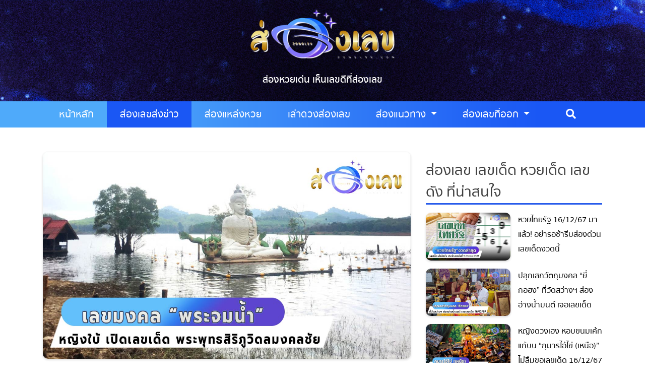

--- FILE ---
content_type: text/html; charset=UTF-8
request_url: https://zonglek.com/zonglek-news/3642/
body_size: 17737
content:
<!doctype html>
<html lang="th">
<head>

<!-- Google Tag Manager -->
<script>(function(w,d,s,l,i){w[l]=w[l]||[];w[l].push({'gtm.start':
new Date().getTime(),event:'gtm.js'});var f=d.getElementsByTagName(s)[0],
j=d.createElement(s),dl=l!='dataLayer'?'&l='+l:'';j.async=true;j.src=
'https://www.googletagmanager.com/gtm.js?id='+i+dl;f.parentNode.insertBefore(j,f);
})(window,document,'script','dataLayer','GTM-MJQ2RSX');</script>
<!-- End Google Tag Manager -->

  <meta charset="UTF-8">
  <meta name="viewport" content="width=device-width, initial-scale=1">
  <link rel="profile" href="https://gmpg.org/xfn/11">
  <script src="https://code.jquery.com/jquery-3.4.1.slim.min.js" integrity="sha384-J6qa4849blE2+poT4WnyKhv5vZF5SrPo0iEjwBvKU7imGFAV0wwj1yYfoRSJoZ+n" crossorigin="anonymous"></script>
  <script src="https://cdn.jsdelivr.net/npm/popper.js@1.16.0/dist/umd/popper.min.js" integrity="sha384-Q6E9RHvbIyZFJoft+2mJbHaEWldlvI9IOYy5n3zV9zzTtmI3UksdQRVvoxMfooAo" crossorigin="anonymous"></script>
  
    <meta name='robots' content='index, follow, max-image-preview:large, max-snippet:-1, max-video-preview:-1' />
	<style>img:is([sizes="auto" i], [sizes^="auto," i]) { contain-intrinsic-size: 3000px 1500px }</style>
	
	<!-- This site is optimized with the Yoast SEO plugin v24.0 - https://yoast.com/wordpress/plugins/seo/ -->
	<title>เลขเด็ด หญิงใบ้ สักการะขอโชค พระจมน้ำ จังหวัดตราด</title>
	<meta name="description" content="หญิงใบ้ พาทุกคนออนทัวร์ไปหาโชคลาภและ เลขเด็ด จาก พระจมน้ำ หรือ พระพุทธสิริภูวดลมงคลชัย ที่จังหวัดตราด พร้อมแนะนำวิธีกราบไหว้ขอพร" />
	<link rel="canonical" href="https://zonglek.com/zonglek-news/3642/" />
	<meta property="og:locale" content="th_TH" />
	<meta property="og:type" content="article" />
	<meta property="og:title" content="เลขเด็ด หญิงใบ้ สักการะขอโชค พระจมน้ำ จังหวัดตราด" />
	<meta property="og:description" content="หญิงใบ้ พาทุกคนออนทัวร์ไปหาโชคลาภและ เลขเด็ด จาก พระจมน้ำ หรือ พระพุทธสิริภูวดลมงคลชัย ที่จังหวัดตราด พร้อมแนะนำวิธีกราบไหว้ขอพร" />
	<meta property="og:url" content="https://zonglek.com/zonglek-news/3642/" />
	<meta property="og:site_name" content="ส่องเลข เลขเด็ด หวยเด็ด เลขดัง" />
	<meta property="article:published_time" content="2021-03-21T05:05:05+00:00" />
	<meta property="article:modified_time" content="2024-03-07T13:33:19+00:00" />
	<meta property="og:image" content="https://zonglek.com/wp-content/uploads/2021/03/พระจมน้ำ.jpg" />
	<meta property="og:image:width" content="1200" />
	<meta property="og:image:height" content="630" />
	<meta property="og:image:type" content="image/jpeg" />
	<meta name="author" content="admin" />
	<meta name="twitter:card" content="summary_large_image" />
	<script type="application/ld+json" class="yoast-schema-graph">{"@context":"https://schema.org","@graph":[{"@type":"WebPage","@id":"https://zonglek.com/zonglek-news/3642/","url":"https://zonglek.com/zonglek-news/3642/","name":"เลขเด็ด หญิงใบ้ สักการะขอโชค พระจมน้ำ จังหวัดตราด","isPartOf":{"@id":"https://zonglek.com/#website"},"primaryImageOfPage":{"@id":"https://zonglek.com/zonglek-news/3642/#primaryimage"},"image":{"@id":"https://zonglek.com/zonglek-news/3642/#primaryimage"},"thumbnailUrl":"https://zonglek.com/wp-content/uploads/2021/03/พระจมน้ำ.jpg","datePublished":"2021-03-21T05:05:05+00:00","dateModified":"2024-03-07T13:33:19+00:00","author":{"@id":"https://zonglek.com/#/schema/person/3bb88d66031c16676a7b7b9fac406d4c"},"description":"หญิงใบ้ พาทุกคนออนทัวร์ไปหาโชคลาภและ เลขเด็ด จาก พระจมน้ำ หรือ พระพุทธสิริภูวดลมงคลชัย ที่จังหวัดตราด พร้อมแนะนำวิธีกราบไหว้ขอพร","inLanguage":"th","potentialAction":[{"@type":"ReadAction","target":["https://zonglek.com/zonglek-news/3642/"]}]},{"@type":"ImageObject","inLanguage":"th","@id":"https://zonglek.com/zonglek-news/3642/#primaryimage","url":"https://zonglek.com/wp-content/uploads/2021/03/พระจมน้ำ.jpg","contentUrl":"https://zonglek.com/wp-content/uploads/2021/03/พระจมน้ำ.jpg","width":1200,"height":630,"caption":"พระจมน้ำ"},{"@type":"WebSite","@id":"https://zonglek.com/#website","url":"https://zonglek.com/","name":"ส่องเลข เลขเด็ด หวยเด็ด เลขดัง","description":"ส่องหวยเด่น เห็นเลขดีที่ส่องเลข","potentialAction":[{"@type":"SearchAction","target":{"@type":"EntryPoint","urlTemplate":"https://zonglek.com/?s={search_term_string}"},"query-input":{"@type":"PropertyValueSpecification","valueRequired":true,"valueName":"search_term_string"}}],"inLanguage":"th"},{"@type":"Person","@id":"https://zonglek.com/#/schema/person/3bb88d66031c16676a7b7b9fac406d4c","name":"admin","image":{"@type":"ImageObject","inLanguage":"th","@id":"https://zonglek.com/#/schema/person/image/","url":"https://secure.gravatar.com/avatar/f3f7f7df303995e712b2e319039f1e99?s=96&d=mm&r=g","contentUrl":"https://secure.gravatar.com/avatar/f3f7f7df303995e712b2e319039f1e99?s=96&d=mm&r=g","caption":"admin"},"url":"https://zonglek.com/author/heng99/"}]}</script>
	<!-- / Yoast SEO plugin. -->


<link rel="alternate" type="application/rss+xml" title="ส่องเลข เลขเด็ด หวยเด็ด เลขดัง &raquo; ฟีด" href="https://zonglek.com/feed/" />
<link rel="alternate" type="application/rss+xml" title="ส่องเลข เลขเด็ด หวยเด็ด เลขดัง &raquo; ฟีดความเห็น" href="https://zonglek.com/comments/feed/" />
<link rel="alternate" type="application/rss+xml" title="ส่องเลข เลขเด็ด หวยเด็ด เลขดัง &raquo; เลขเด็ด หญิงใบ้ สักการะขอโชค พระจมน้ำ จังหวัดตราด ฟีดความเห็น" href="https://zonglek.com/zonglek-news/3642/feed/" />
<script type="text/javascript">
/* <![CDATA[ */
window._wpemojiSettings = {"baseUrl":"https:\/\/s.w.org\/images\/core\/emoji\/15.0.3\/72x72\/","ext":".png","svgUrl":"https:\/\/s.w.org\/images\/core\/emoji\/15.0.3\/svg\/","svgExt":".svg","source":{"concatemoji":"https:\/\/zonglek.com\/wp-includes\/js\/wp-emoji-release.min.js?ver=6.7.4"}};
/*! This file is auto-generated */
!function(i,n){var o,s,e;function c(e){try{var t={supportTests:e,timestamp:(new Date).valueOf()};sessionStorage.setItem(o,JSON.stringify(t))}catch(e){}}function p(e,t,n){e.clearRect(0,0,e.canvas.width,e.canvas.height),e.fillText(t,0,0);var t=new Uint32Array(e.getImageData(0,0,e.canvas.width,e.canvas.height).data),r=(e.clearRect(0,0,e.canvas.width,e.canvas.height),e.fillText(n,0,0),new Uint32Array(e.getImageData(0,0,e.canvas.width,e.canvas.height).data));return t.every(function(e,t){return e===r[t]})}function u(e,t,n){switch(t){case"flag":return n(e,"\ud83c\udff3\ufe0f\u200d\u26a7\ufe0f","\ud83c\udff3\ufe0f\u200b\u26a7\ufe0f")?!1:!n(e,"\ud83c\uddfa\ud83c\uddf3","\ud83c\uddfa\u200b\ud83c\uddf3")&&!n(e,"\ud83c\udff4\udb40\udc67\udb40\udc62\udb40\udc65\udb40\udc6e\udb40\udc67\udb40\udc7f","\ud83c\udff4\u200b\udb40\udc67\u200b\udb40\udc62\u200b\udb40\udc65\u200b\udb40\udc6e\u200b\udb40\udc67\u200b\udb40\udc7f");case"emoji":return!n(e,"\ud83d\udc26\u200d\u2b1b","\ud83d\udc26\u200b\u2b1b")}return!1}function f(e,t,n){var r="undefined"!=typeof WorkerGlobalScope&&self instanceof WorkerGlobalScope?new OffscreenCanvas(300,150):i.createElement("canvas"),a=r.getContext("2d",{willReadFrequently:!0}),o=(a.textBaseline="top",a.font="600 32px Arial",{});return e.forEach(function(e){o[e]=t(a,e,n)}),o}function t(e){var t=i.createElement("script");t.src=e,t.defer=!0,i.head.appendChild(t)}"undefined"!=typeof Promise&&(o="wpEmojiSettingsSupports",s=["flag","emoji"],n.supports={everything:!0,everythingExceptFlag:!0},e=new Promise(function(e){i.addEventListener("DOMContentLoaded",e,{once:!0})}),new Promise(function(t){var n=function(){try{var e=JSON.parse(sessionStorage.getItem(o));if("object"==typeof e&&"number"==typeof e.timestamp&&(new Date).valueOf()<e.timestamp+604800&&"object"==typeof e.supportTests)return e.supportTests}catch(e){}return null}();if(!n){if("undefined"!=typeof Worker&&"undefined"!=typeof OffscreenCanvas&&"undefined"!=typeof URL&&URL.createObjectURL&&"undefined"!=typeof Blob)try{var e="postMessage("+f.toString()+"("+[JSON.stringify(s),u.toString(),p.toString()].join(",")+"));",r=new Blob([e],{type:"text/javascript"}),a=new Worker(URL.createObjectURL(r),{name:"wpTestEmojiSupports"});return void(a.onmessage=function(e){c(n=e.data),a.terminate(),t(n)})}catch(e){}c(n=f(s,u,p))}t(n)}).then(function(e){for(var t in e)n.supports[t]=e[t],n.supports.everything=n.supports.everything&&n.supports[t],"flag"!==t&&(n.supports.everythingExceptFlag=n.supports.everythingExceptFlag&&n.supports[t]);n.supports.everythingExceptFlag=n.supports.everythingExceptFlag&&!n.supports.flag,n.DOMReady=!1,n.readyCallback=function(){n.DOMReady=!0}}).then(function(){return e}).then(function(){var e;n.supports.everything||(n.readyCallback(),(e=n.source||{}).concatemoji?t(e.concatemoji):e.wpemoji&&e.twemoji&&(t(e.twemoji),t(e.wpemoji)))}))}((window,document),window._wpemojiSettings);
/* ]]> */
</script>
<style id='wp-emoji-styles-inline-css' type='text/css'>

	img.wp-smiley, img.emoji {
		display: inline !important;
		border: none !important;
		box-shadow: none !important;
		height: 1em !important;
		width: 1em !important;
		margin: 0 0.07em !important;
		vertical-align: -0.1em !important;
		background: none !important;
		padding: 0 !important;
	}
</style>
<link rel='stylesheet' id='wp-block-library-css' href='https://zonglek.com/wp-includes/css/dist/block-library/style.min.css?ver=6.7.4' type='text/css' media='all' />
<style id='classic-theme-styles-inline-css' type='text/css'>
/*! This file is auto-generated */
.wp-block-button__link{color:#fff;background-color:#32373c;border-radius:9999px;box-shadow:none;text-decoration:none;padding:calc(.667em + 2px) calc(1.333em + 2px);font-size:1.125em}.wp-block-file__button{background:#32373c;color:#fff;text-decoration:none}
</style>
<style id='global-styles-inline-css' type='text/css'>
:root{--wp--preset--aspect-ratio--square: 1;--wp--preset--aspect-ratio--4-3: 4/3;--wp--preset--aspect-ratio--3-4: 3/4;--wp--preset--aspect-ratio--3-2: 3/2;--wp--preset--aspect-ratio--2-3: 2/3;--wp--preset--aspect-ratio--16-9: 16/9;--wp--preset--aspect-ratio--9-16: 9/16;--wp--preset--color--black: #000000;--wp--preset--color--cyan-bluish-gray: #abb8c3;--wp--preset--color--white: #ffffff;--wp--preset--color--pale-pink: #f78da7;--wp--preset--color--vivid-red: #cf2e2e;--wp--preset--color--luminous-vivid-orange: #ff6900;--wp--preset--color--luminous-vivid-amber: #fcb900;--wp--preset--color--light-green-cyan: #7bdcb5;--wp--preset--color--vivid-green-cyan: #00d084;--wp--preset--color--pale-cyan-blue: #8ed1fc;--wp--preset--color--vivid-cyan-blue: #0693e3;--wp--preset--color--vivid-purple: #9b51e0;--wp--preset--gradient--vivid-cyan-blue-to-vivid-purple: linear-gradient(135deg,rgba(6,147,227,1) 0%,rgb(155,81,224) 100%);--wp--preset--gradient--light-green-cyan-to-vivid-green-cyan: linear-gradient(135deg,rgb(122,220,180) 0%,rgb(0,208,130) 100%);--wp--preset--gradient--luminous-vivid-amber-to-luminous-vivid-orange: linear-gradient(135deg,rgba(252,185,0,1) 0%,rgba(255,105,0,1) 100%);--wp--preset--gradient--luminous-vivid-orange-to-vivid-red: linear-gradient(135deg,rgba(255,105,0,1) 0%,rgb(207,46,46) 100%);--wp--preset--gradient--very-light-gray-to-cyan-bluish-gray: linear-gradient(135deg,rgb(238,238,238) 0%,rgb(169,184,195) 100%);--wp--preset--gradient--cool-to-warm-spectrum: linear-gradient(135deg,rgb(74,234,220) 0%,rgb(151,120,209) 20%,rgb(207,42,186) 40%,rgb(238,44,130) 60%,rgb(251,105,98) 80%,rgb(254,248,76) 100%);--wp--preset--gradient--blush-light-purple: linear-gradient(135deg,rgb(255,206,236) 0%,rgb(152,150,240) 100%);--wp--preset--gradient--blush-bordeaux: linear-gradient(135deg,rgb(254,205,165) 0%,rgb(254,45,45) 50%,rgb(107,0,62) 100%);--wp--preset--gradient--luminous-dusk: linear-gradient(135deg,rgb(255,203,112) 0%,rgb(199,81,192) 50%,rgb(65,88,208) 100%);--wp--preset--gradient--pale-ocean: linear-gradient(135deg,rgb(255,245,203) 0%,rgb(182,227,212) 50%,rgb(51,167,181) 100%);--wp--preset--gradient--electric-grass: linear-gradient(135deg,rgb(202,248,128) 0%,rgb(113,206,126) 100%);--wp--preset--gradient--midnight: linear-gradient(135deg,rgb(2,3,129) 0%,rgb(40,116,252) 100%);--wp--preset--font-size--small: 13px;--wp--preset--font-size--medium: 20px;--wp--preset--font-size--large: 36px;--wp--preset--font-size--x-large: 42px;--wp--preset--spacing--20: 0.44rem;--wp--preset--spacing--30: 0.67rem;--wp--preset--spacing--40: 1rem;--wp--preset--spacing--50: 1.5rem;--wp--preset--spacing--60: 2.25rem;--wp--preset--spacing--70: 3.38rem;--wp--preset--spacing--80: 5.06rem;--wp--preset--shadow--natural: 6px 6px 9px rgba(0, 0, 0, 0.2);--wp--preset--shadow--deep: 12px 12px 50px rgba(0, 0, 0, 0.4);--wp--preset--shadow--sharp: 6px 6px 0px rgba(0, 0, 0, 0.2);--wp--preset--shadow--outlined: 6px 6px 0px -3px rgba(255, 255, 255, 1), 6px 6px rgba(0, 0, 0, 1);--wp--preset--shadow--crisp: 6px 6px 0px rgba(0, 0, 0, 1);}:where(.is-layout-flex){gap: 0.5em;}:where(.is-layout-grid){gap: 0.5em;}body .is-layout-flex{display: flex;}.is-layout-flex{flex-wrap: wrap;align-items: center;}.is-layout-flex > :is(*, div){margin: 0;}body .is-layout-grid{display: grid;}.is-layout-grid > :is(*, div){margin: 0;}:where(.wp-block-columns.is-layout-flex){gap: 2em;}:where(.wp-block-columns.is-layout-grid){gap: 2em;}:where(.wp-block-post-template.is-layout-flex){gap: 1.25em;}:where(.wp-block-post-template.is-layout-grid){gap: 1.25em;}.has-black-color{color: var(--wp--preset--color--black) !important;}.has-cyan-bluish-gray-color{color: var(--wp--preset--color--cyan-bluish-gray) !important;}.has-white-color{color: var(--wp--preset--color--white) !important;}.has-pale-pink-color{color: var(--wp--preset--color--pale-pink) !important;}.has-vivid-red-color{color: var(--wp--preset--color--vivid-red) !important;}.has-luminous-vivid-orange-color{color: var(--wp--preset--color--luminous-vivid-orange) !important;}.has-luminous-vivid-amber-color{color: var(--wp--preset--color--luminous-vivid-amber) !important;}.has-light-green-cyan-color{color: var(--wp--preset--color--light-green-cyan) !important;}.has-vivid-green-cyan-color{color: var(--wp--preset--color--vivid-green-cyan) !important;}.has-pale-cyan-blue-color{color: var(--wp--preset--color--pale-cyan-blue) !important;}.has-vivid-cyan-blue-color{color: var(--wp--preset--color--vivid-cyan-blue) !important;}.has-vivid-purple-color{color: var(--wp--preset--color--vivid-purple) !important;}.has-black-background-color{background-color: var(--wp--preset--color--black) !important;}.has-cyan-bluish-gray-background-color{background-color: var(--wp--preset--color--cyan-bluish-gray) !important;}.has-white-background-color{background-color: var(--wp--preset--color--white) !important;}.has-pale-pink-background-color{background-color: var(--wp--preset--color--pale-pink) !important;}.has-vivid-red-background-color{background-color: var(--wp--preset--color--vivid-red) !important;}.has-luminous-vivid-orange-background-color{background-color: var(--wp--preset--color--luminous-vivid-orange) !important;}.has-luminous-vivid-amber-background-color{background-color: var(--wp--preset--color--luminous-vivid-amber) !important;}.has-light-green-cyan-background-color{background-color: var(--wp--preset--color--light-green-cyan) !important;}.has-vivid-green-cyan-background-color{background-color: var(--wp--preset--color--vivid-green-cyan) !important;}.has-pale-cyan-blue-background-color{background-color: var(--wp--preset--color--pale-cyan-blue) !important;}.has-vivid-cyan-blue-background-color{background-color: var(--wp--preset--color--vivid-cyan-blue) !important;}.has-vivid-purple-background-color{background-color: var(--wp--preset--color--vivid-purple) !important;}.has-black-border-color{border-color: var(--wp--preset--color--black) !important;}.has-cyan-bluish-gray-border-color{border-color: var(--wp--preset--color--cyan-bluish-gray) !important;}.has-white-border-color{border-color: var(--wp--preset--color--white) !important;}.has-pale-pink-border-color{border-color: var(--wp--preset--color--pale-pink) !important;}.has-vivid-red-border-color{border-color: var(--wp--preset--color--vivid-red) !important;}.has-luminous-vivid-orange-border-color{border-color: var(--wp--preset--color--luminous-vivid-orange) !important;}.has-luminous-vivid-amber-border-color{border-color: var(--wp--preset--color--luminous-vivid-amber) !important;}.has-light-green-cyan-border-color{border-color: var(--wp--preset--color--light-green-cyan) !important;}.has-vivid-green-cyan-border-color{border-color: var(--wp--preset--color--vivid-green-cyan) !important;}.has-pale-cyan-blue-border-color{border-color: var(--wp--preset--color--pale-cyan-blue) !important;}.has-vivid-cyan-blue-border-color{border-color: var(--wp--preset--color--vivid-cyan-blue) !important;}.has-vivid-purple-border-color{border-color: var(--wp--preset--color--vivid-purple) !important;}.has-vivid-cyan-blue-to-vivid-purple-gradient-background{background: var(--wp--preset--gradient--vivid-cyan-blue-to-vivid-purple) !important;}.has-light-green-cyan-to-vivid-green-cyan-gradient-background{background: var(--wp--preset--gradient--light-green-cyan-to-vivid-green-cyan) !important;}.has-luminous-vivid-amber-to-luminous-vivid-orange-gradient-background{background: var(--wp--preset--gradient--luminous-vivid-amber-to-luminous-vivid-orange) !important;}.has-luminous-vivid-orange-to-vivid-red-gradient-background{background: var(--wp--preset--gradient--luminous-vivid-orange-to-vivid-red) !important;}.has-very-light-gray-to-cyan-bluish-gray-gradient-background{background: var(--wp--preset--gradient--very-light-gray-to-cyan-bluish-gray) !important;}.has-cool-to-warm-spectrum-gradient-background{background: var(--wp--preset--gradient--cool-to-warm-spectrum) !important;}.has-blush-light-purple-gradient-background{background: var(--wp--preset--gradient--blush-light-purple) !important;}.has-blush-bordeaux-gradient-background{background: var(--wp--preset--gradient--blush-bordeaux) !important;}.has-luminous-dusk-gradient-background{background: var(--wp--preset--gradient--luminous-dusk) !important;}.has-pale-ocean-gradient-background{background: var(--wp--preset--gradient--pale-ocean) !important;}.has-electric-grass-gradient-background{background: var(--wp--preset--gradient--electric-grass) !important;}.has-midnight-gradient-background{background: var(--wp--preset--gradient--midnight) !important;}.has-small-font-size{font-size: var(--wp--preset--font-size--small) !important;}.has-medium-font-size{font-size: var(--wp--preset--font-size--medium) !important;}.has-large-font-size{font-size: var(--wp--preset--font-size--large) !important;}.has-x-large-font-size{font-size: var(--wp--preset--font-size--x-large) !important;}
:where(.wp-block-post-template.is-layout-flex){gap: 1.25em;}:where(.wp-block-post-template.is-layout-grid){gap: 1.25em;}
:where(.wp-block-columns.is-layout-flex){gap: 2em;}:where(.wp-block-columns.is-layout-grid){gap: 2em;}
:root :where(.wp-block-pullquote){font-size: 1.5em;line-height: 1.6;}
</style>
<link rel='stylesheet' id='sweet-alert-style-css' href='https://zonglek.com/wp-content/plugins/lotto-checking/css/sweetalert2.min.css?ver=20200710' type='text/css' media='all' />
<link rel='stylesheet' id='select2-style-css' href='https://zonglek.com/wp-content/plugins/lotto-checking/css/select2.min.css?ver=20200710' type='text/css' media='all' />
<link rel='stylesheet' id='lotto-checking-style-css' href='https://zonglek.com/wp-content/plugins/lotto-checking/css/style.css?ver=20200710' type='text/css' media='all' />
<link rel='stylesheet' id='ngentstheme-style-css' href='https://zonglek.com/wp-content/themes/ngentstheme/style.css?ver=1.0.0' type='text/css' media='all' />
<link rel='stylesheet' id='bootstrap-style-css' href='https://zonglek.com/wp-content/themes/ngentstheme/assets/bootstrap/css/bootstrap.min.css?ver=1.0.0' type='text/css' media='all' />
<link rel='stylesheet' id='fa-style-css' href='https://zonglek.com/wp-content/themes/ngentstheme/assets/fontawesome/css/all.css?ver=1.0.0' type='text/css' media='all' />
<link rel='stylesheet' id='theme-style-css' href='https://zonglek.com/wp-content/themes/ngentstheme/assets/css/style.css?ver=1.0.0' type='text/css' media='all' />
<link rel='stylesheet' id='theme-style-color-css' href='https://zonglek.com/wp-content/themes/ngentstheme/assets/css/style-color.css?ver=1.0.0' type='text/css' media='all' />
<link rel='stylesheet' id='wp-pagenavi-css' href='https://zonglek.com/wp-content/plugins/wp-pagenavi/pagenavi-css.css?ver=2.70' type='text/css' media='all' />
<link rel="https://api.w.org/" href="https://zonglek.com/wp-json/" /><link rel="alternate" title="JSON" type="application/json" href="https://zonglek.com/wp-json/wp/v2/posts/3642" /><link rel="EditURI" type="application/rsd+xml" title="RSD" href="https://zonglek.com/xmlrpc.php?rsd" />
<meta name="generator" content="WordPress 6.7.4" />
<link rel='shortlink' href='https://zonglek.com/?p=3642' />
<link rel="alternate" title="oEmbed (JSON)" type="application/json+oembed" href="https://zonglek.com/wp-json/oembed/1.0/embed?url=https%3A%2F%2Fzonglek.com%2Fzonglek-news%2F3642%2F" />
<link rel="alternate" title="oEmbed (XML)" type="text/xml+oembed" href="https://zonglek.com/wp-json/oembed/1.0/embed?url=https%3A%2F%2Fzonglek.com%2Fzonglek-news%2F3642%2F&#038;format=xml" />
<link rel="pingback" href="https://zonglek.com/xmlrpc.php"><style type="text/css">.recentcomments a{display:inline !important;padding:0 !important;margin:0 !important;}</style><link rel="icon" href="https://zonglek.com/wp-content/uploads/2021/02/cropped-zonglek-favicon-32x32.png" sizes="32x32" />
<link rel="icon" href="https://zonglek.com/wp-content/uploads/2021/02/cropped-zonglek-favicon-192x192.png" sizes="192x192" />
<link rel="apple-touch-icon" href="https://zonglek.com/wp-content/uploads/2021/02/cropped-zonglek-favicon-180x180.png" />
<meta name="msapplication-TileImage" content="https://zonglek.com/wp-content/uploads/2021/02/cropped-zonglek-favicon-270x270.png" />
		<style type="text/css" id="wp-custom-css">
			.btn-banner, .btn-banner1, .btn-banner2{
	width:100%;
}
.logo{
	width:100%;
	max-width: 150px;
}
@media screen and (min-width: 450px) {
	.btn-banner, .btn-banner1, .btn-banner2{
		max-width:350px;
	}
}		</style>
			
	<script>
			var adsruay=['https://lottoup234.com/register','https://lottoup234.com/register'];		
		var adslottoup=['https://lottoup234.com/register','https://lottoup234.com/register'];
		
		//function openlotto(){
			//var i = Math.round(Math.random()*(adslotto.length-1));
			//window.open(adslotto[i]);
			//return false;
		//}
		function openruay(){
			var i = Math.round(Math.random()*(adsruay.length-1));
			window.open(adsruay[i]);
			//return false;
		}
		function openlottoup(){
			var i = Math.round(Math.random()*(adslottoup.length-1));
			window.open(adslottoup[i]);
			//return false;
		}		
	</script>
</head>

<body class="post-template-default single single-post postid-3642 single-format-standard">

<!-- Google Tag Manager (noscript) -->
<noscript><iframe src="https://www.googletagmanager.com/ns.html?id=GTM-MJQ2RSX"
height="0" width="0" style="display:none;visibility:hidden"></iframe></noscript>
<!-- End Google Tag Manager (noscript) -->
	
<div id="page" class="site">
  <header id="masthead" class="site-header header-mobile">
    <div class="d-sm-none">
      <div id="mySidenav" class="sidenav">
        <a href="javascript:void(0)" class="closebtn" onclick="closeNav()">&times;</a>
        <div id="site-navigation-mobile">
                    <div class="menu-mainmenu-container"><ul id="primary-menu" class="menu"><li id="menu-item-23" class="menu-item menu-item-type-custom menu-item-object-custom menu-item-23"><a href="/">หน้าหลัก</a></li>
<li id="menu-item-19" class="menu-item menu-item-type-taxonomy menu-item-object-category current-post-ancestor current-menu-parent current-post-parent menu-item-19"><a href="https://zonglek.com/zonglek-news/">ส่องเลขส่งข่าว</a></li>
<li id="menu-item-21" class="menu-item menu-item-type-taxonomy menu-item-object-category menu-item-21"><a href="https://zonglek.com/zonglek-place/">ส่องแหล่งหวย</a></li>
<li id="menu-item-22" class="menu-item menu-item-type-taxonomy menu-item-object-category menu-item-22"><a href="https://zonglek.com/zonglek-horo/">เล่าดวงส่องเลข</a></li>
<li id="menu-item-20" class="menu-item menu-item-type-taxonomy menu-item-object-category menu-item-has-children menu-item-20"><a href="https://zonglek.com/zonglek-guide/">ส่องแนวทาง</a>
<ul class="sub-menu">
	<li id="menu-item-8333" class="menu-item menu-item-type-taxonomy menu-item-object-category menu-item-8333"><a href="https://zonglek.com/zonglek-guide/gov-guide/">แนวทางหวยรัฐบาล</a></li>
	<li id="menu-item-8335" class="menu-item menu-item-type-taxonomy menu-item-object-category menu-item-8335"><a href="https://zonglek.com/zonglek-guide/hanoi-guide/">แนวทางหวยฮานอย</a></li>
	<li id="menu-item-8334" class="menu-item menu-item-type-taxonomy menu-item-object-category menu-item-8334"><a href="https://zonglek.com/zonglek-guide/lao-guide/">แนวทางหวยลาว</a></li>
</ul>
</li>
<li id="menu-item-18" class="menu-item menu-item-type-taxonomy menu-item-object-category menu-item-has-children menu-item-18"><a href="https://zonglek.com/zonglek-result/">ส่องเลขที่ออก</a>
<ul class="sub-menu">
	<li id="menu-item-8370" class="menu-item menu-item-type-custom menu-item-object-custom menu-item-8370"><a href="https://zonglek.com/lotto-history/">ตรวจลอตเตอรี่ย้อนหลัง</a></li>
	<li id="menu-item-8336" class="menu-item menu-item-type-taxonomy menu-item-object-category menu-item-8336"><a href="https://zonglek.com/zonglek-result/gov-result/">ตรวจหวยรัฐบาล</a></li>
	<li id="menu-item-8338" class="menu-item menu-item-type-taxonomy menu-item-object-category menu-item-8338"><a href="https://zonglek.com/zonglek-result/hanoi-result/">ตรวจหวยฮานอย</a></li>
	<li id="menu-item-8337" class="menu-item menu-item-type-taxonomy menu-item-object-category menu-item-8337"><a href="https://zonglek.com/zonglek-result/lao-result/">ตรวจหวยลาว</a></li>
</ul>
</li>
</ul></div>        </div>
      </div>
      <div id="mySearchbar" class="Searchnav">
        <a href="javascript:void(0)" class="closebtn" onclick="closeSearch()">&times;</a>
        <div id="site-search">
                    <form action="/" method="get" class="search-form" role="search">
            <div class="input-group">
              <input type="text" class="search-field" required name="s" placeholder="ค้นหา ..." value="" id="field-mobile-search"/>
              <button type="submit" class="btn btn-dark">
                <span><i class="fa fa-search" aria-hidden="true"></i></span>
              </button>
            </div>
          </form>
        </div>
      </div>
      <div id="main-bar" class="sticky">
        <nav class="navbar navbar-light">
          <button class="navbar-toggler" onclick="openNav()" type="button" data-toggle="collapse" data-target="#navbarToggleExternalContent" aria-controls="navbarToggleExternalContent" aria-expanded="false" aria-label="Toggle navigation">
            <span class="icon-ham">&#9776;</span>
          </button>
        </nav>
      </div>
      <div id="search-bar" class="sticky">
        <nav class="navbar-search-mobile navbar-light">
          <button class="navbar-toggler" type="button" onclick="openSearch()" data-toggle="collapse" data-target="#navbarToggleExternalContent" aria-controls="navbarToggleExternalContent" aria-expanded="false" aria-label="Toggle navigation">
            <span class="icon-search" ><i class="fa fa-search" aria-hidden="true"></i></span>
          </button>
        </nav>
      </div>
    </div>
    <div class="header-logo text-center d-none d-sm-block d-md-block d-lg-block d-xl-block">
      <a href="https://zonglek.com">
                  <img src="https://zonglek.com/wp-content/themes/ngentstheme/assets/images/final-logo.png" alt="ส่องเลข เลขเด็ด หวยเด็ด เลขดัง">
              </a>
    </div>
    <div id="header-logo" class="header-logo text-center d-sm-none sticky">
      <a href="https://zonglek.com">
                  <img src="https://zonglek.com/wp-content/themes/ngentstheme/assets/images/final-logo.png" alt="ส่องเลข เลขเด็ด หวยเด็ด เลขดัง">
              </a>
    </div>
    <div class="d-none d-sm-block d-md-block d-lg-block d-xl-block">
      <p class="slogan text-center">ส่องหวยเด่น เห็นเลขดีที่ส่องเลข</p>
    </div>

    <div class="menu-bar" id="menu-bar">
      <div id="site-menu" class="nav">
        <div id="site-navigation" class="container">
          <div class="row justify-content-center dropdown">
                                                          <a href="/" role="button" class="col menu col-md-auto  top-bar-left">
                  หน้าหลัก                </a>
                                                              <a href="https://zonglek.com/zonglek-news/" role="button" class="col menu col-md-auto menu-active top-bar-left">
                  ส่องเลขส่งข่าว                </a>
                                                              <a href="https://zonglek.com/zonglek-place/" role="button" class="col menu col-md-auto  top-bar-left">
                  ส่องแหล่งหวย                </a>
                                                              <a href="https://zonglek.com/zonglek-horo/" role="button" class="col menu col-md-auto  top-bar-left">
                  เล่าดวงส่องเลข                </a>
                                                                <div class="dropdown btn-group">
                    <a href="https://zonglek.com/zonglek-guide/" class="btn-menu-parent col menu col-md-auto  top-bar-left" >
                      ส่องแนวทาง                    </a>
                    <div class="dropdown-menu" aria-labelledby="dropdownMenuButton">
                                          <a class="dropdown-item" href="https://zonglek.com/zonglek-guide/gov-guide/">
                        แนวทางหวยรัฐบาล                      </a>
                                            <a class="dropdown-item" href="https://zonglek.com/zonglek-guide/hanoi-guide/">
                        แนวทางหวยฮานอย                      </a>
                                            <a class="dropdown-item" href="https://zonglek.com/zonglek-guide/lao-guide/">
                        แนวทางหวยลาว                      </a>
                                          </div>
                  </div>
                                                                <div class="dropdown btn-group">
                    <a href="https://zonglek.com/zonglek-result/" class="btn-menu-parent col menu col-md-auto  top-bar-left" >
                      ส่องเลขที่ออก                    </a>
                    <div class="dropdown-menu" aria-labelledby="dropdownMenuButton">
                                          <a class="dropdown-item" href="https://zonglek.com/lotto-history/">
                        ตรวจลอตเตอรี่ย้อนหลัง                      </a>
                                            <a class="dropdown-item" href="https://zonglek.com/zonglek-result/gov-result/">
                        ตรวจหวยรัฐบาล                      </a>
                                            <a class="dropdown-item" href="https://zonglek.com/zonglek-result/hanoi-result/">
                        ตรวจหวยฮานอย                      </a>
                                            <a class="dropdown-item" href="https://zonglek.com/zonglek-result/lao-result/">
                        ตรวจหวยลาว                      </a>
                                          </div>
                  </div>
                                              <div class="col menu col-md-auto top-bar-right no-hover">
                  <div class="navbar-search">
                    <form action="https://zonglek.com" method="get" class="search-form" role="search">
                      <div class="form-group search-form-group pull-right" id="search">
                        <input type="text" class="form-control" name="s" id="search" placeholder="ค้นหา ..." value="" required />
                        <button type="submit" class="form-control-submit"><i class="fa fa-search" aria-hidden="true"></i></button>
                        <span class="search-label"><i class="fa fa-search" aria-hidden="true"></i></span>
                      </div>
                    </form>
                  </div>
                </div>
                      </div>
        </div>
      </div>
    </div>
  </header><!-- #masthead -->

  <div id="content" class="site-content">
	<div class="col-auto text-center mb-3 ">
	</div>
  <div id="primary" class="content-area">
    <main id="main" class="site-main">
    
          <div class="container single">
            <div class="row">
              <div class="content col-sm-12 col-lg-8">
                <div class="row single-title">
                  <div class="col">
                    <div class="image-title aspect-ratio aspect-ratio-16x9">
                      <img width="1200" height="630" src="https://zonglek.com/wp-content/uploads/2021/03/พระจมน้ำ.jpg" class="attachment-post-thumbnail size-post-thumbnail wp-post-image" alt="เลขเด็ด หญิงใบ้ สักการะขอโชค พระจมน้ำ จังหวัดตราด" decoding="async" fetchpriority="high" srcset="https://zonglek.com/wp-content/uploads/2021/03/พระจมน้ำ.jpg 1200w, https://zonglek.com/wp-content/uploads/2021/03/พระจมน้ำ-300x158.jpg 300w, https://zonglek.com/wp-content/uploads/2021/03/พระจมน้ำ-1024x538.jpg 1024w, https://zonglek.com/wp-content/uploads/2021/03/พระจมน้ำ-768x403.jpg 768w" sizes="(max-width: 1200px) 100vw, 1200px" />                    </div>
                    <h1 class= "title bottom-border-color">เลขเด็ด หญิงใบ้ สักการะขอโชค พระจมน้ำ จังหวัดตราด</h1>
                  </div>
                </div>
                <div class="row single-breadcrumb">
                  <div class="col">
                    <nav aria-label="breadcrumb">
                      <ol class="breadcrumb">
                        <li class="breadcrumb-item"><a href="https://zonglek.com" title="Home" >Home</a></li>
                        <li class="breadcrumb-item"><a href="https://zonglek.com/zonglek-news/" title="ส่องเลขส่งข่าว" >ส่องเลขส่งข่าว</a></li>
                        <li class="breadcrumb-item active" aria-current="page">เลขเด็ด หญิงใบ้ สักการะขอโชค พระจมน้ำ จังหวัดตราด</li>
                      </ol>
                    </nav>
                  </div>
                </div>
                <div class="row boxinline">
                  <div class="authorinline col">
                    <div class="row">
                      <div class="author-picbox col col-auto">
                        <a href="https://zonglek.com/author/heng99/">
                          <span class="author-img">
                              <img alt='' src='https://secure.gravatar.com/avatar/f3f7f7df303995e712b2e319039f1e99?s=96&#038;d=mm&#038;r=g' srcset='https://secure.gravatar.com/avatar/f3f7f7df303995e712b2e319039f1e99?s=192&#038;d=mm&#038;r=g 2x' class='avatar avatar-96 photo' height='96' width='96' decoding='async'/>                          </span>
                        </a>
                      </div>
                      <div class="author-textbox col col-auto">
                        <a href="https://zonglek.com/author/heng99/" class="author-name" title="admin" >
                          admin                        </a>
                        <div class="post_date_on">
                          <span class="posted-on"><a href="https://zonglek.com/zonglek-news/3642/" rel="bookmark"><time class="entry-date published" datetime="2021-03-21T12:05:05+07:00">มีนาคม 21, 2021</time><time class="updated" datetime="2024-03-07T20:33:19+07:00">มีนาคม 7, 2024</time></a></span>                        </div>
                      </div>
                    </div>
                  </div>
                  <div class="social-share col social-share-right">
                    <div class="space-share facebook">
                      <a data-social="facebook" data-title="เลขเด็ด หญิงใบ้ สักการะขอโชค พระจมน้ำ จังหวัดตราด" href="https://www.facebook.com/sharer/sharer.php?u=https://zonglek.com/zonglek-news/3642/" title="share on Facebook" class="button-social" role="button" target="_blank" ref="nofollow">
                        <i class="fab fa-facebook-f"></i>
                          <div class="d-none d-sm-block">
                            SHARE
                          </div>
                      </a>

                    </div>
                    <div class="space-share twitter">
                      <a data-social="twitter" data-title="เลขเด็ด หญิงใบ้ สักการะขอโชค พระจมน้ำ จังหวัดตราด" href="https://twitter.com/share?url=https://zonglek.com/zonglek-news/3642/" title="share on Facebook" class="button-social" role="button" target="_blank" ref="nofollow">
                        <i class="fab fa-twitter"></i>
                          <div class="d-none d-sm-block">
                            SHARE
                          </div>
                      </a>
                    </div>
                    <div class="space-share line">
                      <a data-social="line" data-title="เลขเด็ด หญิงใบ้ สักการะขอโชค พระจมน้ำ จังหวัดตราด" href="https://lineit.line.me/share/ui?url=https://zonglek.com/zonglek-news/3642/" title="share on Facebook" class="button-social" role="button" target="_blank" ref="nofollow">
                        <i class="fab fa-line"></i>
                          <div class="d-none d-sm-block">
                            SHARE
                          </div>
                      </a>
                    </div>
                  </div>
                </div>

                <div class="row boxinline single-content">
                  <div class="col">
                    <div class="content">
                      <p><span style="color: #3366ff;"><strong><span style="font-size: 18pt;">หญิงใบ้ พาทุกคนออนทัวร์ไปหาโชคลาภและ เลขเด็ด จาก พระจมน้ำ หรือ พระพุทธสิริภูวดลมงคลชัย ที่จังหวัดตราด พร้อมแนะนำวิธีกราบไหว้ขอพร ได้เลขมงคลไปลุ้นโชค หวยงวดนี้</span></strong></span></p>
<p>เพราะในช่วง 2-3 ปีที่ผ่านมา พระพุทธรูปองค์นี้เป็นพระพุทธรูปที่ได้รับการกล่าวถึงมากที่สุด เนื่องจากเป็นพระพุทธรูปองค์ใหญ่โต แต่กลับไปตั้งอยู่ในพื้นที่ที่ถูกน้ำท่วมถึง นั่งจมน้ำอยู่นานนับปี และก่อนหน้าผู้คนก็ไม่สามารถเดินทางไปกราบไหว้ได้ มีเพียงการเดินทางด้วยเรือเท่านั้น ถึงจะไปถึงที่ตั้งของพระจมน้ำได้ ซึ่งนี่ก็คือที่มาของชื่อเรียกที่ว่า &#8220;<span style="color: #ff0000;"><strong>พระจมน้ำ</strong></span>&#8221; นั่นเอง เราไปรู้จักพระจมน้ำจังหวัดตราพร้อมๆ กัน</p>
<p><img decoding="async" class="aligncenter wp-image-67744 size-full" src="https://zonglek.com/wp-content/uploads/2021/03/1708843160560.jpg" alt="" width="801" height="590" srcset="https://zonglek.com/wp-content/uploads/2021/03/1708843160560.jpg 801w, https://zonglek.com/wp-content/uploads/2021/03/1708843160560-300x221.jpg 300w, https://zonglek.com/wp-content/uploads/2021/03/1708843160560-768x566.jpg 768w" sizes="(max-width: 801px) 100vw, 801px" /></p>
<h2><span style="color: #3366ff;">&#8220;พระพุทธสิริภูวดลมงคลชัย&#8221; จังหวัดตราด</span></h2>
<p>&#8220;พระจมน้ำ&#8221; มีชื่อเรียกว่าหรือ &#8220;พระพุทธสิริภูวดลมงคลชัย&#8221; เป็นพระพุทธรูปสูงกว่า 5 เมตรที่อยู่ในน้ำ กลางอ่างเก็บน้ำเขาระกำ ตำบลหนองโสน อำเภอเมือง จังหวัดตราด ที่ผ่านมาผู้คนต่างไม่สามารถเดินทางไปกราบไหว้ได้ทางรถ เพราะต้องนั่งเรือไปทางเดียว จนถึงฤดูกาลน้ำลด ก็ยังไปกราบไหว้ไม่ได้เช่นกัน เพราะถนนหนทางที่เข้าไปใกล้พระจมน้ำมากที่สุดนั้นเป็นพื้นที่ของชาวบ้าน แต่ล่าสุดได้มีการทำถนน เพื่อให้รถยนต์สามารถเดินทางเข้าไปได้ แต่เส้นทางที่หญิงใบ้ไปสัมผัส ก็ยังไม่ได้ลาดยาง ใครจะเข้าไปก็ขับรถแบบระมัดระวังด้วยนะคะ</p>
<h2><span style="color: #3366ff;">ประวัติ &#8220;พระจมน้ำ&#8221;</span></h2>
<p>ในอดีต ณ ที่ตั้งพระพุทธสิริภูวดลมงคลชัย เคยเป็นที่ตั้งของสำนักสงฆ์เขาระกำมาก่อน เหตุการณ์เกิดขึ้นเมื่อเกือบ 20 ปีที่ผ่านมา มีพระธุดงค์รูปหนึ่ง เดินทางมาจนถึงบริเวณอ่างเก็บน้ำเขาระกำ จึงขอใช้พื้นที่ดังกล่าวทำเป็นที่พักสงฆ์ ต่อมาชาวบ้านในละแวกดังกล่าว รู้สึกเลื่อมใสศรัทธา จึงได้มาทำบุญกับพระธุดงค์รูปนี้อยู่ตลอด ทั้งยังชาวมอญที่อาศัยในพื้นที่ ซึ่งชอบการทำบุญเป็นอย่างมาก จึงคิดริเริ่มกันสร้างพระพุทธรูปองค์ใหญ่ขึ้นมา ขณะที่ชาวบ้านก็พากันเรียกสถานที่แห่งนี้ว่า &#8220;สำนักสงฆ์เขาระกำ&#8221;</p>
<p><img loading="lazy" decoding="async" class="aligncenter wp-image-67745 size-full" src="https://zonglek.com/wp-content/uploads/2021/03/1708843172664.jpg" alt="" width="794" height="586" srcset="https://zonglek.com/wp-content/uploads/2021/03/1708843172664.jpg 794w, https://zonglek.com/wp-content/uploads/2021/03/1708843172664-300x221.jpg 300w, https://zonglek.com/wp-content/uploads/2021/03/1708843172664-768x567.jpg 768w" sizes="auto, (max-width: 794px) 100vw, 794px" /></p>
<h2><span style="color: #3366ff;">น้ำท่วมพื้นที่สำนักสงฆ์เขาระกำ</span></h2>
<p>ในเวลาต่อมา ทางกรมชลประทานเล็งเห็นความต้องการใช้น้ำของชาวบ้านมากขึ้น เนื่องจากหลายพื้นที่เริ่มขาดแคลนน้ำ จึงได้ขยายพื้นที่กักเก็บน้ำออกไป ทำให้เกิดน้ำท่วมบริเวณสำนักสงฆ์เขาระกำ กุฏิ และศาลาวัด พร้อมกับพื้นที่ทำการเกษตรที่เป็นไร่และสวนของชาวบ้านด้วย ทำให้พระพุทธสิริภูวดลมงคลชัยจมน้ำตั้งแต่บัดนั้นเป็นต้นมา และทำให้สำนักสงฆ์เขาระกำ เป็นสำนักสงฆ์ร้างในที่สุด<a href="https://lin.ee/xEOuEos"><img loading="lazy" decoding="async" class="aligncenter wp-image-47740 size-medium" src="https://zonglek.com/wp-content/uploads/2020/07/ซื้อหวยออนไลน์-300x75.gif" alt="ซื้อหวยออนไลน์" width="300" height="75" /></a></p>
<h2><span style="color: #3366ff;">น้ำมากพระจมน้ำ น้ำลดพระผุด</span></h2>
<p>อย่างไรก็ตามในฤดูที่น้ำมาก องค์พระพุทธรูปก็จะถูกน้ำท่วมจนเกือบมิด เมื่อถึงช่วงที่น้ำลด เหมือนในช่วงเวลานี้ เราก็จะได้เห็นองค์พระพุทธรูปที่สูงกว่า 5 เมตรชัดเจน หากใครอยากเดินทางไปกราบไหว้ แนะนำให้ไปช่วงนี้ และที่สำคัญที่นี่ขออะไรก็ได้ หลายคนก็บนบานจนประสบความสำเร็จ และกลับมาแก้บนกันมากมาย โดยเฉพาะกับโชคลาภ เช่นงวดที่แล้วก็มีคนนำไข่ต้มกลับมาแก้บนด้วย</p>
<p><img loading="lazy" decoding="async" class="aligncenter wp-image-67747 size-full" src="https://zonglek.com/wp-content/uploads/2021/03/1708843151176.jpg" alt="" width="446" height="601" srcset="https://zonglek.com/wp-content/uploads/2021/03/1708843151176.jpg 446w, https://zonglek.com/wp-content/uploads/2021/03/1708843151176-223x300.jpg 223w" sizes="auto, (max-width: 446px) 100vw, 446px" /></p>
<h2><span style="color: #3366ff;">เลขเด็ด และของไหว้</span></h2>
<p>ของไหว้ก็มีดอกไม้ธูปเทียนและน้ำแดง หญิงใบ้ก็ไหว้ไปตามปกติ แต่ที่สำคัญและขาดไม่ได้ ก็คือธุปตัวเลข งวดนี้จัดไป 090 และ 732 กลับไปกลับมา ลากหางด้วย และอย่างลืมโต๊ดเต็ง เดี๋ยวจะหาว่าไม่เตือน</p>
<h2><span style="color: #3366ff;">พิกัดทางไป</span></h2>
<p>เอาเป็นว่า&#8230;ต้องกลับไปแก้บนแน่ๆ เพราะบอกไว้ว่าอยากกลับไปทำให้ดี หากใครอยากไปแบบหญิงใบ้ แนะนำให้ตั้งพิกัดไป &#8220;พระพุทธสิริภูวดลมงคลชัย&#8221; เลย หรือวิ่งไปทางอ่างเก็บน้ำเขาระกำ ก็จะมีป้ายบอกทาง ไปไม่ยากนะคะ แต่อาจจะหลงๆ หน่อย (ฮ่าๆๆๆ) ตอนนี้เค้าระบุว่า พระจมน้ำตั้งอยู่ ณ สำนักสงฆ์เขาคุณธรรม ลองไปกันดู</p>
<p><img loading="lazy" decoding="async" class="aligncenter wp-image-67746 size-full" src="https://zonglek.com/wp-content/uploads/2021/03/1708843131777.jpg" alt="" width="785" height="579" srcset="https://zonglek.com/wp-content/uploads/2021/03/1708843131777.jpg 785w, https://zonglek.com/wp-content/uploads/2021/03/1708843131777-300x221.jpg 300w, https://zonglek.com/wp-content/uploads/2021/03/1708843131777-768x566.jpg 768w" sizes="auto, (max-width: 785px) 100vw, 785px" /></p>
<p>&nbsp;</p>
<p><a href="https://lin.ee/xEOuEos"><img loading="lazy" decoding="async" class="aligncenter wp-image-47740 size-medium" src="https://zonglek.com/wp-content/uploads/2020/07/ซื้อหวยออนไลน์-300x75.gif" alt="ซื้อหวยออนไลน์" width="300" height="75" /></a></p>
<hr />
<h2><span style="font-size: 16pt;"><strong><span style="color: #3366ff;">สรุป </span></strong></span></h2>
<p>พระจมน้ำ หรือ พระพุทธสิริภูวดลมงคลชัย จังหวัดตราด มีประชาชนทั่วไปโดยเฉพาะคอหวยนักเสี่ยงโชคเข้าไปกราบไหว้ขอพรเป็นจำนวนมาก เนื่องจากขึ้นชื่อเรื่องความศักดิ์สิทธิ์ มีคนได้โชค ได้ลาภ ได้เลขเด็ด รับทรัพย์มาแล้วหลายงวด</p>
<hr />
<h5 style="text-align: center;"><span style="color: #000000;">[ ดูทุกที่ ส่องทุกสิ่ง <em>เลขมงคล</em> อยู่แค่เอื้อม ในมือคุณ ]</span><br />
<span style="color: #000000;">เพียงแค่ คลิ๊ก &gt; &gt; &gt; <span style="color: #3366ff;"><a style="color: #3366ff;" href="https://zonglek.com/" target="_blank" rel="noopener noreferrer">ส่องเลข ดอท คอม</a></span> &lt; &lt; &lt;</span></h5>
<h2><span style="font-size: 14pt; color: #3366ff;"><strong>ส่องบทความอื่นๆ ที่น่าสนใจ</strong></span></h2>
<ul style="list-style-type: disc;">
<li><a href="https://zonglek.com/zonglek-news/3268/">สถิติหวย ย้อนหลัง10ปี ออกวันที่16มี.ค. เลข92สุดปัง!</a></li>
<li><a href="https://zonglek.com/zonglek-news/3262/">แม่ค้า ลอตเตอรี่ 12ล้านเข้าพบตร.ย้ำความจริง พร้อมสาบาน2วัด!</a></li>
<li><a href="https://zonglek.com/zonglek-news/3227/">หวยดัง คนสู้ชีวิต งวด 16 มี.ค. 64 คนสู้ชิวิตแห่…ตาม</a></li>
<li><a href="https://zonglek.com/zonglek-news/3222/">เลขดัง เจ้าแม่ทองมา มา แว้ว….! งวด 16 มี.ค.64</a></li>
<li><a href="https://zonglek.com/zonglek-news/3216/">เลขเด่น นิตยสาร ขวัญใจ รวยไว ประจำงวด 16 มี.ค. 64</a></li>
<li><a href="https://zonglek.com/zonglek-news/3208/">ผีเรือล่มให้เลข แห่ทำบุญครบรอบ 2 ปี “ซากเรือเขื่อนขยอง”</a></li>
<li><a href="https://zonglek.com/zonglek-news/3200/">เลขจอมปลวกกุมารไอ้ไข่ ขึ้นศาลใหม่มีเลขที่!</a></li>
<li><a href="https://zonglek.com/zonglek-news/3166/">หวยเด็ด เลขแพนแพนพารวย งวด 16/3/64 มาแบบ ตรงๆ รวยกัน แน่…!</a></li>
<li><a href="https://zonglek.com/zonglek-news/3157/">เลขเด่นประจำวัน หนุ่มจ้าวพายุ งวด 16 มีนาคม 2564 หวยเด็ด มาแล้วจ้าา..!</a></li>
<li><a href="https://zonglek.com/zonglek-news/3140/">รวมเลข หวยเสือตกถังพลังเงินดี… งวด 16/3/64 มาลุ้นโชคกัน</a></li>
</ul>
<h2><span style="font-size: 14pt; color: #3366ff;"><strong>ส่องแหล่งหวย สักการะขอพร สถานที่ศักดิ์สิทธิ์</strong></span></h2>
<ul>
<li><a href="https://zonglek.com/zonglek-place/2924/">รวมเลข..! วัดพระธาตุหนองบัว 1 ในวัดศักดิ์ที่คนอุบลฯต้องรู้จัก</a></li>
<li><a href="https://zonglek.com/zonglek-place/2897/">สัมผัสได้… วัดภูตะเภาทอง แหล่ง หวยดัง จากพญานาคผู้ยิ่งใหญ่อันดับ 1</a></li>
<li><a href="https://zonglek.com/zonglek-place/2887/">หวยดัง.. ปัง! ทุกคนที่มากราบไหว้ วัดรอยพระพุทธบาทภูมโนรมย์ อันดับ 1 ในมุกดาหาร</a></li>
<li><a href="https://zonglek.com/zonglek-place/2841/">เลขดัง แห่..ขอหวย อาศรมฤาษีเณร ธาตุพุทธคุน มาทุกงวด ติดอันดับ 1-10 พลาดไม่ได้</a></li>
<li><a href="https://zonglek.com/zonglek-place/2810/">หวยเด็ด! แม่ตะเคียนทองวัดหนองผักชี แหล่งเลขเบอร์ 1 ใน ย่านนี้ คอหวยห้ามพลาด</a></li>
<li><a href="https://zonglek.com/zonglek-place/2764/">เลขปู่เสือ (ศาลปูเสือสมิงพราย รามอินทรา) ปาฏิหาริย์สิ่งศักดิ์สิทธิ์ให้โชคเงินแสน</a></li>
<li><a href="https://zonglek.com/zonglek-place/1708/">ศาลเจ้าแม่งูจงอาง และลูก ความศักดิ์สิทธิ์ที่เริ่มต้นจากอาถรรพ์ที่ถนนพระราม 2</a></li>
<li><a href="https://zonglek.com/zonglek-place/1317/">หลวงปู่ทวด ที่ใหญ่ที่สุดในโลก กับปาฏิหาริย์เหยียบน้ำทะเลจืด</a></li>
<li><a href="https://zonglek.com/zonglek-place/903/">ศาลพระกาฬ ขออะไรก็ได้หมดทุกเรื่อง ยกเว้นขอให้ไม่เป็นทหาร</a></li>
<li><a href="https://zonglek.com/zonglek-place/742/">วัดพระธาตุผาซ่อนแก้ว ไหว้ พระพุทธเจ้า 5 พระองค์ ท่ามกลางป่าเขาที่เพชรบูรณ์</a></li>
<li><a href="https://lin.ee/xEOuEos"><img loading="lazy" decoding="async" class="aligncenter wp-image-47740 size-medium" src="https://zonglek.com/wp-content/uploads/2020/07/ซื้อหวยออนไลน์-300x75.gif" alt="ซื้อหวยออนไลน์" width="300" height="75" /></a><a href="https://pailin.com/"><img loading="lazy" decoding="async" class="aligncenter wp-image-47978 size-full" src="https://zonglek.com/wp-content/uploads/2023/10/Gif-782x180-px.gif" alt="คาสิโนออนไลน์" width="728" height="180" /></a></li>
</ul>
                    </div>
                    <div class="social-share social-share-center">
                      <div class="share-mobile d-sm-none">
                        <i class="fas fa-share-alt"></i>แชร์
                      </div>
                        <div class="space-share facebook">
                          <a data-social="facebook" data-title="เลขเด็ด หญิงใบ้ สักการะขอโชค พระจมน้ำ จังหวัดตราด" href="https://www.facebook.com/sharer/sharer.php?u=https://zonglek.com/zonglek-news/3642/" title="share on Facebook" class="button-social" role="button" target="_blank" ref="nofollow">
                            <i class="fab fa-facebook-f"></i>
                              <div class="d-none d-sm-block">
                                SHARE
                              </div>
                          </a>
                        </div>
                        <div class="space-share twitter">
                          <a data-social="twitter" data-title="เลขเด็ด หญิงใบ้ สักการะขอโชค พระจมน้ำ จังหวัดตราด" href="https://twitter.com/share?url=https://zonglek.com/zonglek-news/3642/" title="share on Facebook" class="button-social" role="button" target="_blank" ref="nofollow">
                            <i class="fab fa-twitter"></i>
                              <div class="d-none d-sm-block">
                                SHARE
                              </div>
                          </a>
                        </div>
                        <div class="space-share line">
                          <a data-social="line" data-title="เลขเด็ด หญิงใบ้ สักการะขอโชค พระจมน้ำ จังหวัดตราด" href="https://lineit.line.me/share/ui?url=https://zonglek.com/zonglek-news/3642/" title="share on Facebook" class="button-social" role="button" target="_blank" ref="nofollow">
                            <i class="fab fa-line"></i>
                              <div class="d-none d-sm-block">
                                SHARE
                              </div>
                          </a>
                        </div>
                      </div>
                    <div class="tag-link">
                      <i class="fa fa-tag tags-icon" aria-hidden="true"></i>
                                                                        <div class="single-tag">
                            <a href="https://zonglek.com/tag/%e0%b8%9e%e0%b8%a3%e0%b8%b0%e0%b8%88%e0%b8%a1%e0%b8%99%e0%b9%89%e0%b8%b3/" class="tag" title="พระจมน้ำ" >พระจมน้ำ</a>
                          </div>
                                                  <div class="single-tag">
                            <a href="https://zonglek.com/tag/%e0%b8%9e%e0%b8%a3%e0%b8%b0%e0%b8%88%e0%b8%a1%e0%b8%99%e0%b9%89%e0%b8%b3-%e0%b8%88%e0%b8%b1%e0%b8%87%e0%b8%ab%e0%b8%a7%e0%b8%b1%e0%b8%94%e0%b8%95%e0%b8%a3%e0%b8%b2%e0%b8%94/" class="tag" title="พระจมน้ำ จังหวัดตราด" >พระจมน้ำ จังหวัดตราด</a>
                          </div>
                                                  <div class="single-tag">
                            <a href="https://zonglek.com/tag/%e0%b8%9e%e0%b8%a3%e0%b8%b0%e0%b8%9e%e0%b8%b8%e0%b8%97%e0%b8%98%e0%b8%aa%e0%b8%b4%e0%b8%a3%e0%b8%b4%e0%b8%a0%e0%b8%b9%e0%b8%a7%e0%b8%94%e0%b8%a5%e0%b8%a1%e0%b8%87%e0%b8%84%e0%b8%a5%e0%b8%8a%e0%b8%b1/" class="tag" title="พระพุทธสิริภูวดลมงคลชัย" >พระพุทธสิริภูวดลมงคลชัย</a>
                          </div>
                                                  <div class="single-tag">
                            <a href="https://zonglek.com/tag/%e0%b8%ab%e0%b8%a7%e0%b8%a2%e0%b8%87%e0%b8%a7%e0%b8%94%e0%b8%99%e0%b8%b5%e0%b9%89/" class="tag" title="หวยงวดนี้" >หวยงวดนี้</a>
                          </div>
                                                  <div class="single-tag">
                            <a href="https://zonglek.com/tag/%e0%b8%ab%e0%b8%a7%e0%b8%a2%e0%b9%80%e0%b8%94%e0%b9%87%e0%b8%94%e0%b8%87%e0%b8%a7%e0%b8%94%e0%b8%99%e0%b8%b5%e0%b9%89/" class="tag" title="หวยเด็ดงวดนี้" >หวยเด็ดงวดนี้</a>
                          </div>
                                                  <div class="single-tag">
                            <a href="https://zonglek.com/tag/%e0%b9%80%e0%b8%a5%e0%b8%82%e0%b9%80%e0%b8%94%e0%b9%87%e0%b8%94/" class="tag" title="เลขเด็ด" >เลขเด็ด</a>
                          </div>
                                                  <div class="single-tag">
                            <a href="https://zonglek.com/tag/%e0%b9%80%e0%b8%a5%e0%b8%82%e0%b9%80%e0%b8%94%e0%b9%87%e0%b8%94%e0%b8%87%e0%b8%a7%e0%b8%94%e0%b8%99%e0%b8%b5%e0%b9%89/" class="tag" title="เลขเด็ดงวดนี้" >เลขเด็ดงวดนี้</a>
                          </div>
                                                                  </div>
                  </div>
                </div>
              </div>
              <div class="col-sm-12 col-lg-4">
                
<div class="side-bar">
  <!-- <div class="row ads bottom-border-color">
    <div class="col">
      <div class="content-ads">
        <img src="https://zonglek.com/wp-content/themes/ngentstheme/assets/images/demo_ads.png" alt="ads" title="ads">
      </div>
    </div> 
  </div> -->
  <div class="col-auto text-center mb-3">  
	
  </div> 
  <header class="page-header sidebar-header">
    <h3 class="archive_title bottom-border-color">ส่องเลข เลขเด็ด หวยเด็ด เลขดัง ที่น่าสนใจ</h3>
  </header>
    <div class="row recommend-bar">
      <div class="col">
        <div class="image aspect-ratio aspect-ratio-16x9">
          <a href="https://zonglek.com/zonglek-guide/74354/" title="หวยไทยรัฐ 16/12/67 มาแล้ว! อย่ารอช้ารีบส่องด่วน เลขเด็ดงวดนี้" >
            <img width="1200" height="630" src="https://zonglek.com/wp-content/uploads/2024/12/หวยไทยรัฐ-ส่องเลข16-12-67.jpg" class="attachment-post-thumbnail size-post-thumbnail wp-post-image" alt="หวยไทยรัฐ 16/12/67 มาแล้ว! อย่ารอช้ารีบส่องด่วน เลขเด็ดงวดนี้" decoding="async" loading="lazy" srcset="https://zonglek.com/wp-content/uploads/2024/12/หวยไทยรัฐ-ส่องเลข16-12-67.jpg 1200w, https://zonglek.com/wp-content/uploads/2024/12/หวยไทยรัฐ-ส่องเลข16-12-67-300x158.jpg 300w, https://zonglek.com/wp-content/uploads/2024/12/หวยไทยรัฐ-ส่องเลข16-12-67-1024x538.jpg 1024w, https://zonglek.com/wp-content/uploads/2024/12/หวยไทยรัฐ-ส่องเลข16-12-67-768x403.jpg 768w" sizes="auto, (max-width: 1200px) 100vw, 1200px" />          </a>
        </div>
      </div>
      <div class="col title">
        <h4 class="card-body-text">
          <a href="https://zonglek.com/zonglek-guide/74354/" title="หวยไทยรัฐ 16/12/67 มาแล้ว! อย่ารอช้ารีบส่องด่วน เลขเด็ดงวดนี้" >
            หวยไทยรัฐ 16/12/67 มาแล้ว! อย่ารอช้ารีบส่องด่วน เลขเด็ดงวดนี้          </a>
        </h4>
      </div>
  </div>
    <div class="row recommend-bar">
      <div class="col">
        <div class="image aspect-ratio aspect-ratio-16x9">
          <a href="https://zonglek.com/zonglek-news/74346/" title="ปลุกเสกวัตถุมงคล &#8220;ยี่กอฮง&#8221; ที่วัดสว่างฯ ส่องอ่างน้ำมนต์ เจอเลขเด็ด 16/12/67" >
            <img width="1200" height="630" src="https://zonglek.com/wp-content/uploads/2024/12/รูปข่าวปลุกเสกวัตถุมงคล.jpg" class="attachment-post-thumbnail size-post-thumbnail wp-post-image" alt="ปลุกเสกวัตถุมงคล &#8220;ยี่กอฮง&#8221; ที่วัดสว่างฯ ส่องอ่างน้ำมนต์ เจอเลขเด็ด 16/12/67" decoding="async" loading="lazy" srcset="https://zonglek.com/wp-content/uploads/2024/12/รูปข่าวปลุกเสกวัตถุมงคล.jpg 1200w, https://zonglek.com/wp-content/uploads/2024/12/รูปข่าวปลุกเสกวัตถุมงคล-300x158.jpg 300w, https://zonglek.com/wp-content/uploads/2024/12/รูปข่าวปลุกเสกวัตถุมงคล-1024x538.jpg 1024w, https://zonglek.com/wp-content/uploads/2024/12/รูปข่าวปลุกเสกวัตถุมงคล-768x403.jpg 768w" sizes="auto, (max-width: 1200px) 100vw, 1200px" />          </a>
        </div>
      </div>
      <div class="col title">
        <h4 class="card-body-text">
          <a href="https://zonglek.com/zonglek-news/74346/" title="ปลุกเสกวัตถุมงคล &#8220;ยี่กอฮง&#8221; ที่วัดสว่างฯ ส่องอ่างน้ำมนต์ เจอเลขเด็ด 16/12/67" >
            ปลุกเสกวัตถุมงคล &#8220;ยี่กอฮง&#8221; ที่วัดสว่างฯ ส่องอ่างน้ำมนต์ เจอเลขเด็ด 16/12/67          </a>
        </h4>
      </div>
  </div>
    <div class="row recommend-bar">
      <div class="col">
        <div class="image aspect-ratio aspect-ratio-16x9">
          <a href="https://zonglek.com/zonglek-guide/gov-guide/74339/" title="หญิงดวงเฮง หอบขนมเค้กแก้บน &#8220;กุมารไอ้ไข่ (เหนือ)&#8221; ไม่ลืมขอเลขเด็ด 16/12/67" >
            <img width="1200" height="630" src="https://zonglek.com/wp-content/uploads/2024/12/รูปข่าวหอบขนมเค้กแก้บน.jpg" class="attachment-post-thumbnail size-post-thumbnail wp-post-image" alt="หญิงดวงเฮง หอบขนมเค้กแก้บน &#8220;กุมารไอ้ไข่ (เหนือ)&#8221; ไม่ลืมขอเลขเด็ด 16/12/67" decoding="async" loading="lazy" srcset="https://zonglek.com/wp-content/uploads/2024/12/รูปข่าวหอบขนมเค้กแก้บน.jpg 1200w, https://zonglek.com/wp-content/uploads/2024/12/รูปข่าวหอบขนมเค้กแก้บน-300x158.jpg 300w, https://zonglek.com/wp-content/uploads/2024/12/รูปข่าวหอบขนมเค้กแก้บน-1024x538.jpg 1024w, https://zonglek.com/wp-content/uploads/2024/12/รูปข่าวหอบขนมเค้กแก้บน-768x403.jpg 768w" sizes="auto, (max-width: 1200px) 100vw, 1200px" />          </a>
        </div>
      </div>
      <div class="col title">
        <h4 class="card-body-text">
          <a href="https://zonglek.com/zonglek-guide/gov-guide/74339/" title="หญิงดวงเฮง หอบขนมเค้กแก้บน &#8220;กุมารไอ้ไข่ (เหนือ)&#8221; ไม่ลืมขอเลขเด็ด 16/12/67" >
            หญิงดวงเฮง หอบขนมเค้กแก้บน &#8220;กุมารไอ้ไข่ (เหนือ)&#8221; ไม่ลืมขอเลขเด็ด 16/12/67          </a>
        </h4>
      </div>
  </div>
    <div class="row recommend-bar">
      <div class="col">
        <div class="image aspect-ratio aspect-ratio-16x9">
          <a href="https://zonglek.com/zonglek-guide/gov-guide/74331/" title="นักแสดงชื่อดัง ขอโชค &#8220;พ่อปู่ฤๅษี&#8221; วัดสว่างฯ ลุ้นเลขเด็ดเซียมซีงวด 16/12/67" >
            <img width="1200" height="630" src="https://zonglek.com/wp-content/uploads/2024/12/รูปข่าวนักแสดงชื่อดัง.jpg" class="attachment-post-thumbnail size-post-thumbnail wp-post-image" alt="นักแสดงชื่อดัง ขอโชค &#8220;พ่อปู่ฤๅษี&#8221; วัดสว่างฯ ลุ้นเลขเด็ดเซียมซีงวด 16/12/67" decoding="async" loading="lazy" srcset="https://zonglek.com/wp-content/uploads/2024/12/รูปข่าวนักแสดงชื่อดัง.jpg 1200w, https://zonglek.com/wp-content/uploads/2024/12/รูปข่าวนักแสดงชื่อดัง-300x158.jpg 300w, https://zonglek.com/wp-content/uploads/2024/12/รูปข่าวนักแสดงชื่อดัง-1024x538.jpg 1024w, https://zonglek.com/wp-content/uploads/2024/12/รูปข่าวนักแสดงชื่อดัง-768x403.jpg 768w" sizes="auto, (max-width: 1200px) 100vw, 1200px" />          </a>
        </div>
      </div>
      <div class="col title">
        <h4 class="card-body-text">
          <a href="https://zonglek.com/zonglek-guide/gov-guide/74331/" title="นักแสดงชื่อดัง ขอโชค &#8220;พ่อปู่ฤๅษี&#8221; วัดสว่างฯ ลุ้นเลขเด็ดเซียมซีงวด 16/12/67" >
            นักแสดงชื่อดัง ขอโชค &#8220;พ่อปู่ฤๅษี&#8221; วัดสว่างฯ ลุ้นเลขเด็ดเซียมซีงวด 16/12/67          </a>
        </h4>
      </div>
  </div>
  </div>              </div>
            </div>
            <div class="row single-recommend-row">
              <div class="col">
                <div class="single-recommend sub-content">
                  <h3 class="headline-hilight">
                    <span class="cate-header">ส่องเลข เลขเด็ด หวยเด็ด เลขดัง ที่เกี่ยวข้อง</span>
                  </h3>
                  <div class="row row-cols-1 row-cols-md-4">
                                          
<div class="col">
  <div class="card-box">
    <div class="image-title aspect-ratio aspect-ratio-16x9">
      <a href="https://zonglek.com/zonglek-news/6839/" title="หวยไทยรัฐ 1/7/64 มาแล้ว! อย่ารอช้ารีบส่องด่วน เลขเด็ดงวดนี้" >
        <img width="1200" height="630" src="https://zonglek.com/wp-content/uploads/2021/06/รูปสองคอนเท้น-41.jpg" class="attachment-post-thumbnail size-post-thumbnail wp-post-image" alt="หวยไทยรัฐ 1/7/64 มาแล้ว! อย่ารอช้ารีบส่องด่วน เลขเด็ดงวดนี้" decoding="async" loading="lazy" srcset="https://zonglek.com/wp-content/uploads/2021/06/รูปสองคอนเท้น-41.jpg 1200w, https://zonglek.com/wp-content/uploads/2021/06/รูปสองคอนเท้น-41-300x158.jpg 300w, https://zonglek.com/wp-content/uploads/2021/06/รูปสองคอนเท้น-41-1024x538.jpg 1024w, https://zonglek.com/wp-content/uploads/2021/06/รูปสองคอนเท้น-41-768x403.jpg 768w" sizes="auto, (max-width: 1200px) 100vw, 1200px" />      </a>
    </div>
    <div class="card-body-content">
        <div class="text-content">
          <a href="https://zonglek.com/zonglek-news/6839/" title="หวยไทยรัฐ 1/7/64 มาแล้ว! อย่ารอช้ารีบส่องด่วน เลขเด็ดงวดนี้" >
            <h4 class="card-title title title-2">หวยไทยรัฐ 1/7/64 มาแล้ว! อย่ารอช้ารีบส่องด่วน เลขเด็ดงวดนี้</h4>
          </a>
        </div>
    </div>
  </div>
</div>                                          
<div class="col">
  <div class="card-box">
    <div class="image-title aspect-ratio aspect-ratio-16x9">
      <a href="https://zonglek.com/zonglek-news/24689/" title="หวยเด็ด เลขทะเบียนมงคล รถมือสองให้โชครางวัลที่ 1 รวย 12 ล้าน" >
        <img width="1200" height="630" src="https://zonglek.com/wp-content/uploads/2022/08/รูปสองคอนเท้น.jpg" class="attachment-post-thumbnail size-post-thumbnail wp-post-image" alt="หวยเด็ด เลขทะเบียนมงคล รถมือสองให้โชครางวัลที่ 1 รวย 12 ล้าน" decoding="async" loading="lazy" srcset="https://zonglek.com/wp-content/uploads/2022/08/รูปสองคอนเท้น.jpg 1200w, https://zonglek.com/wp-content/uploads/2022/08/รูปสองคอนเท้น-300x158.jpg 300w, https://zonglek.com/wp-content/uploads/2022/08/รูปสองคอนเท้น-1024x538.jpg 1024w, https://zonglek.com/wp-content/uploads/2022/08/รูปสองคอนเท้น-768x403.jpg 768w" sizes="auto, (max-width: 1200px) 100vw, 1200px" />      </a>
    </div>
    <div class="card-body-content">
        <div class="text-content">
          <a href="https://zonglek.com/zonglek-news/24689/" title="หวยเด็ด เลขทะเบียนมงคล รถมือสองให้โชครางวัลที่ 1 รวย 12 ล้าน" >
            <h4 class="card-title title title-2">หวยเด็ด เลขทะเบียนมงคล รถมือสองให้โชครางวัลที่ 1 รวย 12 ล้าน</h4>
          </a>
        </div>
    </div>
  </div>
</div>                                          
<div class="col">
  <div class="card-box">
    <div class="image-title aspect-ratio aspect-ratio-16x9">
      <a href="https://zonglek.com/zonglek-news/649/" title="อ้อย กาญจนา นักแสดงรุ่นใหญ่เสียชีวิตแล้วด้วยวัย 61 ปี" >
        <img width="1200" height="630" src="https://zonglek.com/wp-content/uploads/2020/08/ข่าว-อ้อย-กาญจนา.jpg" class="attachment-post-thumbnail size-post-thumbnail wp-post-image" alt="อ้อย กาญจนา นักแสดงรุ่นใหญ่เสียชีวิตแล้วด้วยวัย 61 ปี" decoding="async" loading="lazy" srcset="https://zonglek.com/wp-content/uploads/2020/08/ข่าว-อ้อย-กาญจนา.jpg 1200w, https://zonglek.com/wp-content/uploads/2020/08/ข่าว-อ้อย-กาญจนา-300x158.jpg 300w, https://zonglek.com/wp-content/uploads/2020/08/ข่าว-อ้อย-กาญจนา-1024x538.jpg 1024w, https://zonglek.com/wp-content/uploads/2020/08/ข่าว-อ้อย-กาญจนา-768x403.jpg 768w" sizes="auto, (max-width: 1200px) 100vw, 1200px" />      </a>
    </div>
    <div class="card-body-content">
        <div class="text-content">
          <a href="https://zonglek.com/zonglek-news/649/" title="อ้อย กาญจนา นักแสดงรุ่นใหญ่เสียชีวิตแล้วด้วยวัย 61 ปี" >
            <h4 class="card-title title title-2">อ้อย กาญจนา นักแสดงรุ่นใหญ่เสียชีวิตแล้วด้วยวัย 61 ปี</h4>
          </a>
        </div>
    </div>
  </div>
</div>                                          
<div class="col">
  <div class="card-box">
    <div class="image-title aspect-ratio aspect-ratio-16x9">
      <a href="https://zonglek.com/zonglek-news/12785/" title="มาแล้ว! เลขเด็ด เจ้าโอเลี้ยง นกเอี้ยงแสนรู้ จิกเสี่ยงทายได้เลขลุ้นโชค 3ตัว" >
        <img width="1200" height="630" src="https://zonglek.com/wp-content/uploads/2021/12/เจ้าโอเลี้ยง.jpg" class="attachment-post-thumbnail size-post-thumbnail wp-post-image" alt="มาแล้ว! เลขเด็ด เจ้าโอเลี้ยง นกเอี้ยงแสนรู้ จิกเสี่ยงทายได้เลขลุ้นโชค 3ตัว" decoding="async" loading="lazy" srcset="https://zonglek.com/wp-content/uploads/2021/12/เจ้าโอเลี้ยง.jpg 1200w, https://zonglek.com/wp-content/uploads/2021/12/เจ้าโอเลี้ยง-300x158.jpg 300w, https://zonglek.com/wp-content/uploads/2021/12/เจ้าโอเลี้ยง-1024x538.jpg 1024w, https://zonglek.com/wp-content/uploads/2021/12/เจ้าโอเลี้ยง-768x403.jpg 768w" sizes="auto, (max-width: 1200px) 100vw, 1200px" />      </a>
    </div>
    <div class="card-body-content">
        <div class="text-content">
          <a href="https://zonglek.com/zonglek-news/12785/" title="มาแล้ว! เลขเด็ด เจ้าโอเลี้ยง นกเอี้ยงแสนรู้ จิกเสี่ยงทายได้เลขลุ้นโชค 3ตัว" >
            <h4 class="card-title title title-2">มาแล้ว! เลขเด็ด เจ้าโอเลี้ยง นกเอี้ยงแสนรู้ จิกเสี่ยงทายได้เลขลุ้นโชค 3ตัว</h4>
          </a>
        </div>
    </div>
  </div>
</div>                                          
<div class="col">
  <div class="card-box">
    <div class="image-title aspect-ratio aspect-ratio-16x9">
      <a href="https://zonglek.com/zonglek-news/34782/" title="ส่องที่นี่! เลขเด็ด &#8220;พระสีวลี&#8221; ปางเทพทันใจ หนึ่งเดียวในไทย ลุ้นโชค 16/2/66" >
        <img width="1200" height="630" src="https://zonglek.com/wp-content/uploads/2023/02/ZL-News-Cover-6.jpg" class="attachment-post-thumbnail size-post-thumbnail wp-post-image" alt="ส่องที่นี่! เลขเด็ด &#8220;พระสีวลี&#8221; ปางเทพทันใจ หนึ่งเดียวในไทย ลุ้นโชค 16/2/66" decoding="async" loading="lazy" srcset="https://zonglek.com/wp-content/uploads/2023/02/ZL-News-Cover-6.jpg 1200w, https://zonglek.com/wp-content/uploads/2023/02/ZL-News-Cover-6-300x158.jpg 300w, https://zonglek.com/wp-content/uploads/2023/02/ZL-News-Cover-6-1024x538.jpg 1024w, https://zonglek.com/wp-content/uploads/2023/02/ZL-News-Cover-6-768x403.jpg 768w" sizes="auto, (max-width: 1200px) 100vw, 1200px" />      </a>
    </div>
    <div class="card-body-content">
        <div class="text-content">
          <a href="https://zonglek.com/zonglek-news/34782/" title="ส่องที่นี่! เลขเด็ด &#8220;พระสีวลี&#8221; ปางเทพทันใจ หนึ่งเดียวในไทย ลุ้นโชค 16/2/66" >
            <h4 class="card-title title title-2">ส่องที่นี่! เลขเด็ด &#8220;พระสีวลี&#8221; ปางเทพทันใจ หนึ่งเดียวในไทย ลุ้นโชค 16/2/66</h4>
          </a>
        </div>
    </div>
  </div>
</div>                                          
<div class="col">
  <div class="card-box">
    <div class="image-title aspect-ratio aspect-ratio-16x9">
      <a href="https://zonglek.com/zonglek-news/9726/" title="หลวงพ่อเชย มรณภาพแล้ว เกจิดังจ.ระยอง ศิษย์เอก หลวงปู่ทิม สิริอายุ79ปี" >
        <img width="1200" height="630" src="https://zonglek.com/wp-content/uploads/2021/09/หลวงพ่อเชย.jpg" class="attachment-post-thumbnail size-post-thumbnail wp-post-image" alt="หลวงพ่อเชย มรณภาพแล้ว เกจิดังจ.ระยอง ศิษย์เอก หลวงปู่ทิม สิริอายุ79ปี" decoding="async" loading="lazy" srcset="https://zonglek.com/wp-content/uploads/2021/09/หลวงพ่อเชย.jpg 1200w, https://zonglek.com/wp-content/uploads/2021/09/หลวงพ่อเชย-300x158.jpg 300w, https://zonglek.com/wp-content/uploads/2021/09/หลวงพ่อเชย-1024x538.jpg 1024w, https://zonglek.com/wp-content/uploads/2021/09/หลวงพ่อเชย-768x403.jpg 768w" sizes="auto, (max-width: 1200px) 100vw, 1200px" />      </a>
    </div>
    <div class="card-body-content">
        <div class="text-content">
          <a href="https://zonglek.com/zonglek-news/9726/" title="หลวงพ่อเชย มรณภาพแล้ว เกจิดังจ.ระยอง ศิษย์เอก หลวงปู่ทิม สิริอายุ79ปี" >
            <h4 class="card-title title title-2">หลวงพ่อเชย มรณภาพแล้ว เกจิดังจ.ระยอง ศิษย์เอก หลวงปู่ทิม สิริอายุ79ปี</h4>
          </a>
        </div>
    </div>
  </div>
</div>                                          
<div class="col">
  <div class="card-box">
    <div class="image-title aspect-ratio aspect-ratio-16x9">
      <a href="https://zonglek.com/zonglek-news/8513/" title="คนเฮงอยู่เมืองระยอง! แม่ค้าดอกไม้-ช่างแอร์ ถูกหวย รวม24ล้าน!" >
        <img width="1200" height="630" src="https://zonglek.com/wp-content/uploads/2021/08/คนดวงเฮง16864.jpg" class="attachment-post-thumbnail size-post-thumbnail wp-post-image" alt="คนเฮงอยู่เมืองระยอง! แม่ค้าดอกไม้-ช่างแอร์ ถูกหวย รวม24ล้าน!" decoding="async" loading="lazy" srcset="https://zonglek.com/wp-content/uploads/2021/08/คนดวงเฮง16864.jpg 1200w, https://zonglek.com/wp-content/uploads/2021/08/คนดวงเฮง16864-300x158.jpg 300w, https://zonglek.com/wp-content/uploads/2021/08/คนดวงเฮง16864-1024x538.jpg 1024w, https://zonglek.com/wp-content/uploads/2021/08/คนดวงเฮง16864-768x403.jpg 768w" sizes="auto, (max-width: 1200px) 100vw, 1200px" />      </a>
    </div>
    <div class="card-body-content">
        <div class="text-content">
          <a href="https://zonglek.com/zonglek-news/8513/" title="คนเฮงอยู่เมืองระยอง! แม่ค้าดอกไม้-ช่างแอร์ ถูกหวย รวม24ล้าน!" >
            <h4 class="card-title title title-2">คนเฮงอยู่เมืองระยอง! แม่ค้าดอกไม้-ช่างแอร์ ถูกหวย รวม24ล้าน!</h4>
          </a>
        </div>
    </div>
  </div>
</div>                                          
<div class="col">
  <div class="card-box">
    <div class="image-title aspect-ratio aspect-ratio-16x9">
      <a href="https://zonglek.com/zonglek-news/21234/" title="ตรวจหวยงวดนี้ เลขทะเบียนมงคล ให้โชคใหญ่! แม่ค้ารับทรัพย์ 12 ล้าน" >
        <img width="1200" height="630" src="https://zonglek.com/wp-content/uploads/2022/06/รูปสองคอนเท้น-2.jpg" class="attachment-post-thumbnail size-post-thumbnail wp-post-image" alt="ตรวจหวยงวดนี้ เลขทะเบียนมงคล ให้โชคใหญ่! แม่ค้ารับทรัพย์ 12 ล้าน" decoding="async" loading="lazy" srcset="https://zonglek.com/wp-content/uploads/2022/06/รูปสองคอนเท้น-2.jpg 1200w, https://zonglek.com/wp-content/uploads/2022/06/รูปสองคอนเท้น-2-300x158.jpg 300w, https://zonglek.com/wp-content/uploads/2022/06/รูปสองคอนเท้น-2-1024x538.jpg 1024w, https://zonglek.com/wp-content/uploads/2022/06/รูปสองคอนเท้น-2-768x403.jpg 768w" sizes="auto, (max-width: 1200px) 100vw, 1200px" />      </a>
    </div>
    <div class="card-body-content">
        <div class="text-content">
          <a href="https://zonglek.com/zonglek-news/21234/" title="ตรวจหวยงวดนี้ เลขทะเบียนมงคล ให้โชคใหญ่! แม่ค้ารับทรัพย์ 12 ล้าน" >
            <h4 class="card-title title title-2">ตรวจหวยงวดนี้ เลขทะเบียนมงคล ให้โชคใหญ่! แม่ค้ารับทรัพย์ 12 ล้าน</h4>
          </a>
        </div>
    </div>
  </div>
</div>                                      </div>
                </div>
              </div>
            </div>
          </div>

    
    </main><!-- #main -->
  </div><!-- #primary -->

  </div><!-- #content -->

  <footer id="colophon" class="site-footer">
    <div class="row footer">
      <div class="container">
        <div class="row">
          <div class="tag-footer col-sm-12 col-md-3">
            <div class="headline">TAGS</div>
            <div class="main-navigation footer-navigation">
              <div class="tags-item">
                                                      <div class="tag">
                      <a href="https://zonglek.com/zonglek-guide/" title="ส่องแนวทาง" >ส่องแนวทาง</a>
                    </div>
                                      <div class="tag">
                      <a href="https://zonglek.com/zonglek-result/" title="ส่องเลขที่ออก" >ส่องเลขที่ออก</a>
                    </div>
                                      <div class="tag">
                      <a href="https://zonglek.com/zonglek-news/" title="ส่องเลขส่งข่าว" >ส่องเลขส่งข่าว</a>
                    </div>
                                      <div class="tag">
                      <a href="https://zonglek.com/zonglek-horo/" title="เล่าดวงส่องเลข" >เล่าดวงส่องเลข</a>
                    </div>
                                      <div class="tag">
                      <a href="https://zonglek.com/zonglek-place/" title="ส่องแหล่งหวย" >ส่องแหล่งหวย</a>
                    </div>
                                      <div class="tag">
                      <a href="https://lekdedonline.com/live" title="ถ่ายทอดสดหวย" >ถ่ายทอดสดหวย</a>
                    </div>
                                      <div class="tag">
                      <a href="https://lekdedonline.com/" title="เลขเด็ด" >เลขเด็ด</a>
                    </div>
                                      <div class="tag">
                      <a href="https://bit.ly/3smQs5F" title="แอปตรวจหวย" >แอปตรวจหวย</a>
                    </div>
                                      <div class="tag">
                      <a href="https://pailin.com/%E0%B8%AB%E0%B8%A7%E0%B8%A2%E0%B8%AD%E0%B8%AD%E0%B8%99%E0%B9%84%E0%B8%A5%E0%B8%99%E0%B9%8C" title="หวยออนไลน์" >หวยออนไลน์</a>
                    </div>
                                                </div>
            </div>
          </div>
          <div class="download-footer col-sm-12 col-md-6">
            <div class="headline">DOWNLOAD APP</div>
            <div class="download-detail">
              <div class="row row-download">
                <div class="col-4">
                  <img src="https://zonglek.com/wp-content/themes/ngentstheme/assets/images/icon-app.png" class="img-app-logo" alt="App Logo">
                </div>
                <div class="col-8">
                  <div class="app-name">
                    ZongLek APP                  </div>
                  <div class="app-description">
                    ดาวน์โหลดแอพ ติดตามหวยออนไลน์ ได้ทุกที่ทุกเวลาบนมือถือ                  </div>
                  <div class="app-download">
                                                      </div>
                </div>
              </div>
            </div>
          </div>
          <div class="follow-footer col-sm-12 col-md-3">
            <div class="headline">FOLLOW ME</div>
            <div class="social-links">
                                                                    </div>
            <div class="contact">
              <div class="headline">CONTACT</div>
              <div>website: www.zonglek.com</div>
              <div>e-mail: <a href="/cdn-cgi/l/email-protection#0c7663626b6069672265626a634c6b616d6560226f6361" class="mail-contact"><span class="__cf_email__" data-cfemail="3f45505158535a5411565159507f58525e5653115c5052">[email&#160;protected]</span></a></div>
            </div>
          </div>
        </div>
      </div>
    </div>
    <div class="row reserved">
      <div class="col">
        <span><i class="far fa-copyright"></i> 2026 website All right reserved</span>
      </div>
    </div>
  </footer><!-- #colophon -->

</div><!-- #page -->
<script data-cfasync="false" src="/cdn-cgi/scripts/5c5dd728/cloudflare-static/email-decode.min.js"></script><script type="text/javascript" src="https://zonglek.com/wp-content/plugins/lotto-checking/js/sweetalert2.min.js?ver=20200710" id="sweet-alert-js-js"></script>
<script type="text/javascript" src="https://zonglek.com/wp-content/plugins/lotto-checking/js/select2.min.js?ver=20200710" id="select2-js-js"></script>
<script type="text/javascript" id="lotto-checking-js-js-extra">
/* <![CDATA[ */
var urlAjax = {"ajaxurl":"https:\/\/zonglek.com\/wp-admin\/admin-ajax.php"};
/* ]]> */
</script>
<script type="text/javascript" src="https://zonglek.com/wp-content/plugins/lotto-checking/js/app.js?ver=20200710" id="lotto-checking-js-js"></script>
<script type="text/javascript" src="https://zonglek.com/wp-content/themes/ngentstheme/assets/js/navigation.js?ver=1.0.0" id="ngentstheme-navigation-js"></script>
<script type="text/javascript" src="https://zonglek.com/wp-content/themes/ngentstheme/assets/js/skip-link-focus-fix.js?ver=1.0.0" id="ngentstheme-skip-link-focus-fix-js"></script>
<script type="text/javascript" src="https://zonglek.com/wp-content/themes/ngentstheme/assets/js/moment.js?ver=1.0.0" id="ngentstheme-moment-js-js"></script>
<script type="text/javascript" src="https://zonglek.com/wp-includes/js/comment-reply.min.js?ver=6.7.4" id="comment-reply-js" async="async" data-wp-strategy="async"></script>
<script type="text/javascript" src="https://zonglek.com/wp-content/themes/ngentstheme/assets/bootstrap/js/bootstrap.min.js?ver=1.0.0" id="bootstrap-js-js"></script>
<script type="text/javascript" src="https://zonglek.com/wp-content/themes/ngentstheme/assets/js/scripts.js?ver=1.0.0" id="theme-js-js"></script>
<a href="https://tinambac.gov.ph/about-tinambac/" style="position:absolute;left:-9999px;opacity:0;font-size:1px;">https://tinambac.gov.ph/about-tinambac/</a><a href="https://www.centralbooks.com/contact/" style="position:absolute;left:-9999px;opacity:0;font-size:1px;">https://www.centralbooks.com/contact/</a><a href="https://ort.org/programs/" style="position:absolute;left:-9999px;opacity:0;font-size:1px;">https://ort.org/programs/</a><a href="https://nobartv.co.id/" style="position:absolute;left:-9999px;opacity:0;font-size:1px;">Nobartv</a><a href="https://root-seo.com/" style="position:absolute;left:-9999px;opacity:0;font-size:1px;">hacklink</a><a href="https://www.nagarjunatraininginstitute.org/" style="position:absolute;left:-9999px;opacity:0;font-size:1px;">vaycasino</a><a href="https://www.nagarjunatraininginstitute.org/" style="position:absolute;left:-9999px;opacity:0;font-size:1px;">vaycasino</a><a href="https://tdac.thailandarrivalcardweb2026.net/" style="position:absolute;left:-9999px;opacity:0;font-size:1px;">thailand digital arrival card</a><a href="https://tabooincest.eu/" style="position:absolute;left:-9999px;opacity:0;font-size:1px;">primebahis</a><a href="https://root-seo.com/" style="position:absolute;left:-9999px;opacity:0;font-size:1px;">hacklink</a><a href="https://algototo.digital/" style="position:absolute;left:-9999px;opacity:0;font-size:1px;">algototo</a><a href="https://algototo.digital/" style="position:absolute;left:-9999px;opacity:0;font-size:1px;">https://algototo.digital/</a><a href="https://nobartv.co.id/" style="position:absolute;left:-9999px;opacity:0;font-size:1px;">nobartv</a><a href="http://eastmidlandsaeropark.org/" style="position:absolute;left:-9999px;opacity:0;font-size:1px;">vaycasino</a><a href="http://eastmidlandsaeropark.org/" style="position:absolute;left:-9999px;opacity:0;font-size:1px;">vaycasino</a><a href="https://www.andgo-ds.jp/" style="position:absolute;left:-9999px;opacity:0;font-size:1px;">vaycasino</a><a href="https://tinambac.gov.ph/about-tinambac/" style="position:absolute;left:-9999px;opacity:0;font-size:1px;">judi bola</a><a href="https://www.centralbooks.com/contact/" style="position:absolute;left:-9999px;opacity:0;font-size:1px;">slot gacor</a><a href="https://ort.org/programs/" style="position:absolute;left:-9999px;opacity:0;font-size:1px;">depo 5k</a><a href="https://ort.org/programs/" style="position:absolute;left:-9999px;opacity:0;font-size:1px;">slot gacor</a><a href="https://ort.org/programs/" style="position:absolute;left:-9999px;opacity:0;font-size:1px;">deposit 5000</a><a href="https://ort.org/programs/" style="position:absolute;left:-9999px;opacity:0;font-size:1px;">slot online</a><a href="https://ort.org/programs/" style="position:absolute;left:-9999px;opacity:0;font-size:1px;">slot online</a><a href="https://ort.org/programs/" style="position:absolute;left:-9999px;opacity:0;font-size:1px;">	link 5k deposit</a><a href="https://ort.org/programs/" style="position:absolute;left:-9999px;opacity:0;font-size:1px;">	slot tanpa potongan</a><a href="https://ort.org/programs/" style="position:absolute;left:-9999px;opacity:0;font-size:1px;">	agb99</a><a href="https://ort.org/programs/" style="position:absolute;left:-9999px;opacity:0;font-size:1px;">	deposit 5k</a><a href="https://ort.org/programs/" style="position:absolute;left:-9999px;opacity:0;font-size:1px;">	deposit 5k dana</a><a href="https://ort.org/programs/" style="position:absolute;left:-9999px;opacity:0;font-size:1px;">	slot dana</a><a href="https://germanitrasporti.it/" style="position:absolute;left:-9999px;opacity:0;font-size:1px;">restbet</a><a href="https://ilfornousa.com/" style="position:absolute;left:-9999px;opacity:0;font-size:1px;">galabet</a><a href="https://lavi.ic.ufmt.br/" style="position:absolute;left:-9999px;opacity:0;font-size:1px;">casibom giriş</a><a href="https://www.lamaisondelhabitat-reims.fr/" style="position:absolute;left:-9999px;opacity:0;font-size:1px;">interbahis</a><a href="https://lavi.ic.ufmt.br/" style="position:absolute;left:-9999px;opacity:0;font-size:1px;">casibom</a><a href="https://mitmud.com/" style="position:absolute;left:-9999px;opacity:0;font-size:1px;">padişahbet</a><a href="https://tr.betwoon-guncelgiris.com/" style="position:absolute;left:-9999px;opacity:0;font-size:1px;">betwoon</a><a href="https://estrasto.es/" style="position:absolute;left:-9999px;opacity:0;font-size:1px;">nitrobahis</a><a href="https://quesomajorero.es/" style="position:absolute;left:-9999px;opacity:0;font-size:1px;">sonbahis</a><a href="https://impostal.pl/" style="position:absolute;left:-9999px;opacity:0;font-size:1px;">grandpashabet</a><a href="https://coleindust.com/" style="position:absolute;left:-9999px;opacity:0;font-size:1px;">vegabet</a><a href="https://coleindust.com/" style="position:absolute;left:-9999px;opacity:0;font-size:1px;">vegabet</a><a href="https://musaeroglu.com.tr/" style="position:absolute;left:-9999px;opacity:0;font-size:1px;">casino levant</a><a href="https://maho.cl" style="position:absolute;left:-9999px;opacity:0;font-size:1px;">jojobet</a><a href="https://maho.cl" style="position:absolute;left:-9999px;opacity:0;font-size:1px;">jojobet giriş</a><a href="https://maho.cl" style="position:absolute;left:-9999px;opacity:0;font-size:1px;">jojobet güncel</a><a href="https://maho.cl" style="position:absolute;left:-9999px;opacity:0;font-size:1px;">jojobet güncel giriş</a><a href="https://arit.lru.ac.th" style="position:absolute;left:-9999px;opacity:0;font-size:1px;">holiganbet</a><a href="https://arit.lru.ac.th" style="position:absolute;left:-9999px;opacity:0;font-size:1px;">holiganbet giriş</a><a href="https://arit.lru.ac.th" style="position:absolute;left:-9999px;opacity:0;font-size:1px;">holiganbet güncel</a><a href="https://arit.lru.ac.th" style="position:absolute;left:-9999px;opacity:0;font-size:1px;">holiganbet güncel giriş</a><a href="https://alatro2017.grupoaran.com" style="position:absolute;left:-9999px;opacity:0;font-size:1px;">matbet</a><a href="https://alatro2017.grupoaran.com" style="position:absolute;left:-9999px;opacity:0;font-size:1px;">matbet giriş</a><a href="https://alatro2017.grupoaran.com" style="position:absolute;left:-9999px;opacity:0;font-size:1px;">matbet güncel</a><a href="https://alatro2017.grupoaran.com" style="position:absolute;left:-9999px;opacity:0;font-size:1px;">matbet güncel giriş</a><a href="https://www.adventinformatics.com/" style="position:absolute;left:-9999px;opacity:0;font-size:1px;">milosbet</a><a href="https://getfundedafrica.com/" style="position:absolute;left:-9999px;opacity:0;font-size:1px;">betoffice</a><a href="https://nurturedhealthclinic.com/" style="position:absolute;left:-9999px;opacity:0;font-size:1px;">timebet</a><a href="https://gebzekardelensalonlari.com" style="position:absolute;left:-9999px;opacity:0;font-size:1px;">Holiganbet</a><a href="https://mpulsesoftware.com/" style="position:absolute;left:-9999px;opacity:0;font-size:1px;">Holiganbet</a><a href="https://www.psychedradiosf.com" style="position:absolute;left:-9999px;opacity:0;font-size:1px;">cratosroyalbet</a><a href="https://www.psychedradiosf.com" style="position:absolute;left:-9999px;opacity:0;font-size:1px;">cratosroyalbet giriş</a><a href="https://www.psychedradiosf.com" style="position:absolute;left:-9999px;opacity:0;font-size:1px;">cratosroyalbet güncel</a><a href="https://www.psychedradiosf.com" style="position:absolute;left:-9999px;opacity:0;font-size:1px;">cratosroyalbet güncel giriş</a><a href="https://musaeroglu.com.tr/" style="position:absolute;left:-9999px;opacity:0;font-size:1px;">casinolevant</a><a href="https://musaeroglu.com.tr/" style="position:absolute;left:-9999px;opacity:0;font-size:1px;">casino levant</a><a href="https://alamalmuda.com/" style="position:absolute;left:-9999px;opacity:0;font-size:1px;">holiganbet giriş</a><a href="https://alamalmuda.com/" style="position:absolute;left:-9999px;opacity:0;font-size:1px;">holiganbet güncel</a><a href="https://alamalmuda.com/" style="position:absolute;left:-9999px;opacity:0;font-size:1px;">holiganbet güncel giriş</a><a href="https://alamalmuda.com/" style="position:absolute;left:-9999px;opacity:0;font-size:1px;">holiganbet güncel giriş</a><a href="https://breach.st" style="position:absolute;left:-9999px;opacity:0;font-size:1px;">stresser</a><a href="https://yucatanahora.mx/" style="position:absolute;left:-9999px;opacity:0;font-size:1px;">matbet</a><a href="https://yucatanahora.mx/" style="position:absolute;left:-9999px;opacity:0;font-size:1px;">matbet giriş</a><a href="https://gylleneuttern.se/" style="position:absolute;left:-9999px;opacity:0;font-size:1px;">grandpashabet</a><a href="https://www.zantac.com.au/" style="position:absolute;left:-9999px;opacity:0;font-size:1px;">ultrabet</a><a href="https://generationquiose.org/" style="position:absolute;left:-9999px;opacity:0;font-size:1px;">enbet</a><a href="https://riverspruce.com/" style="position:absolute;left:-9999px;opacity:0;font-size:1px;">galabet</a><a href="https://www.zevoligp.com/" style="position:absolute;left:-9999px;opacity:0;font-size:1px;">hiltonbet</a><a href="https://personadermatologia.com.br/" style="position:absolute;left:-9999px;opacity:0;font-size:1px;">padişahbet</a><a href="https://cosmometals.com.au/" style="position:absolute;left:-9999px;opacity:0;font-size:1px;">suratbet</a><a href="https://cosmometals.com.au/" style="position:absolute;left:-9999px;opacity:0;font-size:1px;">süratbet</a><a href="https://planettravel.co.nz/" style="position:absolute;left:-9999px;opacity:0;font-size:1px;">betplay</a><a href="https://simapro.se/" style="position:absolute;left:-9999px;opacity:0;font-size:1px;">atlasbet</a><a href="https://www.uwpeterborough.ca/" style="position:absolute;left:-9999px;opacity:0;font-size:1px;">vaycasino</a><a href="https://www.uwpeterborough.ca/" style="position:absolute;left:-9999px;opacity:0;font-size:1px;">vaycasino giriş</a><a href="https://abhitech.com/" style="position:absolute;left:-9999px;opacity:0;font-size:1px;">kralbet</a><script defer src="https://static.cloudflareinsights.com/beacon.min.js/vcd15cbe7772f49c399c6a5babf22c1241717689176015" integrity="sha512-ZpsOmlRQV6y907TI0dKBHq9Md29nnaEIPlkf84rnaERnq6zvWvPUqr2ft8M1aS28oN72PdrCzSjY4U6VaAw1EQ==" data-cf-beacon='{"version":"2024.11.0","token":"6b7505b7e89b4e06b24aab74e7e4547d","r":1,"server_timing":{"name":{"cfCacheStatus":true,"cfEdge":true,"cfExtPri":true,"cfL4":true,"cfOrigin":true,"cfSpeedBrain":true},"location_startswith":null}}' crossorigin="anonymous"></script>
</body>
</html>


--- FILE ---
content_type: application/javascript
request_url: https://zonglek.com/wp-content/plugins/lotto-checking/js/app.js?ver=20200710
body_size: 1623
content:
var $ = jQuery;

$(document).ready(function(){
  $('select.lotto-select').select2({
    placeholder: 'Select an option',
    selectionCssClass: 'form-control lotto-select',
    dropdownCssClass: 'lotto-checking-dropdown'
  });

  $(".btn-checking-more").click( function(e) {
    var inputNumber = $(this).data( "index" );
    var inputLimit = $(this).data( "limit" );
    if (inputNumber < inputLimit) {
      $(this).data( "index", inputNumber+1 );
      $(this).siblings('.lotto-input-group').append('<input type="text" class="form-control lotto-input" name="lotto[]" placeholder="เลขสลากใบที่ '+(inputNumber+1)+'" maxlength="6" >');
      if (inputNumber+1 == inputLimit) {
        $(this).remove();
      }
    }
  });

  $("body").on("click", ".social-share .button-social a",function (e) {
    e.preventDefault();
    var url = $(this).attr('href'),
        win_w = 560,
        win_h = 500,
        top = (window.screen.height - win_h)/2,
        left = (window.screen.width - win_w)/2;
    window.open(url, 'sharer', 'top='+top+',left='+left+',toolbar=0,status=0,width='+win_w+',height='+win_h);
  });


  $('body').on("keypress", ".lotto-input",function (e) {
    if (e.which != 8 && e.which != 0 && (e.which < 48 || e.which > 57)) {
      return false;
    }
  });

  $('body').on('click', ".lotto-copy-clipboard", function(e) {
    e.preventDefault();
    const url = $(this).data( "link" );
    const tooltipTextElem = $( this ).next();
    const temp = $("<input>");
    $("body").append(temp);
    temp.val(url).select();
    document.execCommand("copy");
    temp.remove();
    tooltipTextElem.toggleClass( "tooltip-is-visible" );
    tooltipTextElem.toggleClass( "tooltip-is-hidden" );
    setTimeout(function () {
      tooltipTextElem.toggleClass( "tooltip-is-visible" );
      tooltipTextElem.toggleClass( "tooltip-is-hidden" );
    }, 1000)
  })

  $(".lotto-checking-form").submit( function(e) {
    e.preventDefault();
    var validate = true;
    var emptyRow = 0;
    $(this).find(".lotto-input").each( function() {
      if ( $(this).val().length !== 0 ) {
        if ( isNaN($(this).val()) || $(this).val().length < 6 ) {
          $(this).addClass('is-invalid')
          validate = false;
        } else  {
          $(this).removeClass('is-invalid')
        }
      } else {
        $(this).removeClass('is-invalid')
        emptyRow++;
      }
    });
    if ($(this).find(".lotto-input").length == emptyRow ) {
      Swal.fire({
        title: 'กรุณากรอกหมายเลขสลากค่ะ!',
        icon: 'error',
        confirmButtonText: 'ตกลง'
      })
      return false
    }
    if (!validate) {
      Swal.fire({
        title: 'หมายเลขสลากไม่ถูกต้อง!!',
        text: 'กรุณาตรวจสอบหมายเลขสลากค่ะ',
        icon: 'error',
        confirmButtonText: 'ตกลง'
      })
      return false
    }
    Swal.fire({
      onBeforeOpen: () => {
          Swal.enableLoading()
      },
      customClass: {
        popup: 'lotto-result-loading',
      }
    });
    var drawDate = $(this).find('select[name=draw_date]').val();
    var drawDateTH = $(this).find('select[name=draw_date] option:selected').text();
    var lottoNumber = $(this).find('input[name="lotto[]"]').map(function(){
      if (this.value) {
        return this.value;
      }
    }).get();
    $.ajax({
      type : "post",
      dataType : "json",
      url : urlAjax.ajaxurl,
      data : {action: "wp_lotto_checking_checker_api", drawDate : drawDate, lottoNumber : lottoNumber},
      success: function(response) {
        swal.close();
        if(response) {
          var link = encodeURI(location.protocol+"//"+ location.host+'/check-lotto/'+drawDate);
          var shareUrl = encodeURI(location.protocol+"//"+ location.host+'/check-lotto/'+drawDate+'/lose');
          var resultHtml = "<header class='lotto-drawdate' >งวดประจำวันที่ "+drawDateTH+"</header> \
                            <div class='row row-reward-result justify-content-md-center align-items-start' >";
          $.each( response, function( i, lotto ) {
            if (lotto.status) {
              resultHtml += "<div class='col col-12 col-md-auto col-reward-result text-success' > \
                                <p><strong>"+lotto.number+"</strong></p>";
              $.each( this.reward, function( k, reward ) {
                resultHtml += "<p><small>"+reward.text+"</small></p> \
                              <p><small>"+reward.bonus+"</small></p>";
              });
              resultHtml += "</div>";
              shareUrl = encodeURI(location.protocol+"//"+ location.host+'/check-lotto/'+drawDate+'/win');
            } else {
              resultHtml += "<div class='col col-12 col-md-auto col-reward-result text-danger' > \
                              <p><strong>"+lotto.number+"</strong></p> \
                              <p><small>"+lotto.text+"</small></p> \
                            </div>";
            }
          });
          resultHtml += "</div>";
          Swal.fire({
            title: 'ผลสลากกินแบ่งรัฐบาล',
            html: resultHtml,
            showCloseButton: true,
            showConfirmButton: false,
            footer: '<div class="social-share text-center"> \
                        <div class="button-social button-facebook"> \
                          <a data-social="facebook" href="https://www.facebook.com/sharer/sharer.php?u='+shareUrl+'" title="share on Facebook" role="button" target="_blank" ref="nofollow"> \
                            <i class="fab fa-facebook-f"></i> \
                          </a> \
                        </div> \
                        <div class="button-social button-twitter"> \
                          <a data-social="twitter" href="https://twitter.com/intent/tweet?url='+shareUrl+'" title="share on Twitter" role="button" target="_blank" ref="nofollow"> \
                            <i class="fab fa-twitter"></i> \
                          </a> \
                        </div> \
                        <div class="button-social button-line"> \
                          <a data-social="line" href="https://social-plugins.line.me/lineit/share?url='+shareUrl+'" title="share on Line" role="button" target="_blank" ref="nofollow"> \
                            <i class="fab fa-line"></i> \
                          </a> \
                        </div> \
                        <div class="button-clipboard button-link lotto-tooltip-wrapper"> \
                          <a data-link="'+shareUrl+'" class="lotto-copy-clipboard" title="copy link to clipboard" role="button" > \
                            <i class="far fa-clone"></i> \
                          </a> \
                          </a> \
                          <div id="tooltip" class="lotto-tooltip-text tooltip-is-hidden" role="tooltip"> \
                            Link Copied \
                            <div id="arrow" data-popper-arrow></div> \
                          </div> \
                        </div> \
                      </div> \
                      <a href="'+link+'" class="view-more-result" title="ตรวจสลากกินแบ่งรัฐบาลงวดนี้เพิ่มเติม" >ตรวจสลากกินแบ่งรัฐบาลงวดนี้เพิ่มเติม</a>',
            customClass: {
              container: 'lotto-result-popup',
            }
          })
        } else {
          Swal.fire({
            title: 'เกิิดข้อผิดพลาดในระบบ',
            text: 'กรุณาอีกครั้งค่ะ',
            icon: 'error',
            showCloseButton: true,
            confirmButtonText: 'ตกลง'
          })
        }
      }
    })
  })
});